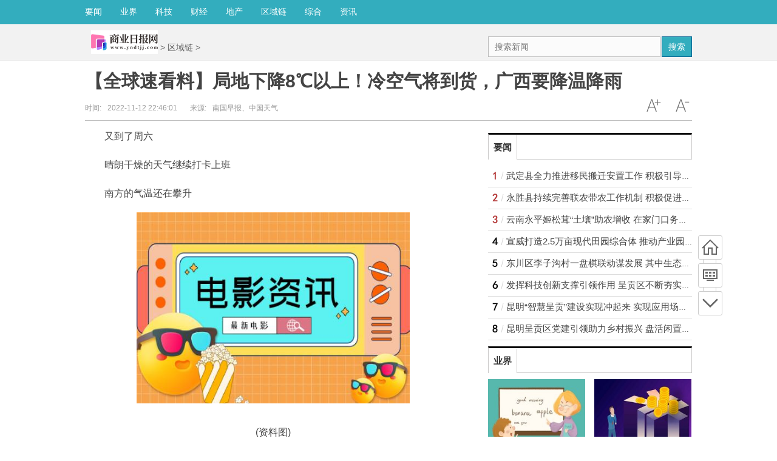

--- FILE ---
content_type: text/html
request_url: http://www.yndtjj.com/quyulian/20221112/1231638.html
body_size: 16084
content:
<!DOCTYPE html>
<!--[if lte IE 6 ]> <html class="ie ie6 lte-ie7 lte-ie8" lang="zh-CN"> <![endif]-->
<!--[if IE 7 ]> <html class="ie ie7 lte-ie7 lte-ie8" lang="zh-CN"> <![endif]-->
<!--[if IE 8 ]> <html class="ie ie8 lte-ie8" lang="zh-CN"> <![endif]-->
<!--[if IE 9 ]> <html class="ie ie9" lang="zh-CN"> <![endif]-->
<!--[if (gt IE 9)|!(IE)]><!-->
<html lang="zh-CN">
<!--<![endif]-->
<head>
<meta http-equiv="Content-Type" content="text/html; charset=utf-8"/>
<title>【全球速看料】局地下降8℃以上！冷空气将到货，广西要降温降雨 - 商业日报网</title>
<meta name="keywords" content="什么时候,这种感觉">
<meta name="description" content="又到了周六晴朗干燥的天气继续打卡上班南方的气温还在攀升11月12日13时的实况温度显示广西大部地区气温在26~30℃而北方受冷空气影响仍有较大范">
<meta http-equiv="Cache-Control" content="no-transform"/>
<script type="text/javascript" src="http://www.yndtjj.com/static/js/jquery.min_2.js"></script>
<script type="text/javascript" src="http://www.yndtjj.com/static/js/tracker_2.js"></script>
<link href="http://www.yndtjj.com/static/css/show.css" rel="stylesheet" media="screen" type="text/css"/>
<script src="http://www.yndtjj.com/static/js/uaredirect.js" type="text/javascript"></script>
<SCRIPT type=text/javascript>uaredirect("http://m.yndtjj.com/quyulian/20221112/1231638.html");</SCRIPT>
<style type="text/css">
.bd ul li {
    list-style-type: none;
    line-height: 25px;
}
.bd ul li a {
    text-decoration: none;
    color: #444;
}
</style>
</head>
<body class="articleview">
<a target="_blank" data-tracker="no" style="display:none;" href="#" id="open-a-box"></a>
<div class="top-warp">
  <div class="container top_nav">
    <div class="top_nav_l">
      <ul>
       <li> <a href="http://www.yndtjj.com/yaowen/">要闻</a> </li>
		<li> <a href="http://www.yndtjj.com/yejie/">业界</a> </li>
		<li> <a href="http://www.yndtjj.com/it/">科技</a> </li>
		<li> <a href="http://www.yndtjj.com/caijing/">财经</a> </li>
		<li> <a href="http://www.yndtjj.com/dichan/">地产</a> </li>
		<li> <a href="http://www.yndtjj.com/quyulian/">区域链</a> </li>
		<li> <a href="http://www.yndtjj.com/zonghe/">综合</a> </li>
	  <li> <a href="http://life.yndtjj.com/">资讯</a> </li>
      </ul>
    </div>
  </div>
</div>
<div class="head_article">
  <div class="bd10"></div>
  <div class="container top_middle">
    <div class="box">
      <div class="place"> <a href="http://www.yndtjj.com"><img src="http://www.yndtjj.com/static/images/logo.jpg?1" style="margin-top:-20px;"/></a> &gt; <a href=""><a href="http://www.yndtjj.com/quyulian/">区域链</a> > </a></div>
      <div class="top_middle_s">
        <div class="ser_box">
          <form name="formsearch" action="#" target="_blank">
            <input type="hidden" name="s" value="3620206305319788598"/>
            <div class="form">
              <input name="q" type="text" class="search-keyword" id="search-keyword" placeholder="搜索新闻"/>
              <button type="submit" class="search-submit">搜索</button>
            </div>
          </form>
        </div>
      </div>
    </div>
  </div>
</div>
<div class="container mt1 clear clearfix" style="zoom:1;">
  <div class="article-header">
    <h1 class="title">【全球速看料】局地下降8℃以上！冷空气将到货，广西要降温降雨</h1>
    <div class="info">
      <div class="left"> 时间:<small>2022-11-12 22:46:01</small> &nbsp;&nbsp;&nbsp;&nbsp;&nbsp;&nbsp;来源:<small>南国早报、中国天气</small> </div>
      <div class="right"> <a href="javascript:void(0);" class="icona downsize" title="文字缩小" onclick="article.zoom('-');"></a> <a href="javascript:void(0);" class="icona zoomin" title="文字放大" onclick="article.zoom('+');"></a> </div>
    </div>
  </div>
  <div class="pleft">
    <div class="viewbox">
      <div id="main-content" class="content"> <p>又到了周六</p><p>晴朗干燥的天气继续打卡上班</p><p>南方的气温还在攀升</p><p style="text-align: center"><img style="display:block;margin:auto;" width="450" src="http://adminimg.szweitang.cn/2022/0923/20220923095245519.jpg" /></br>(资料图)</p><p>11月12日13时的实况温度显示</p><p>广西大部地区气温在26~30℃</p><p>而北方受冷空气影响</p><p>仍有较大范围雨雪天气</p><p>“你在北方穿着貂，我在南方露着腰”</p><p>现在南北地区的气温差异</p><p>颇有这种感觉</p><p>什么时候降温？什么时候下雨？</p><p>大家最期盼的两件事，有消息了！</p><p><strong>降温</strong></p><p>冷空气在北方溜达了一圈</p><p>终于在“双十一”后</p><p>把降温订单送到广西</p><p>气象部门预计</p><p>14日之后</p><p>受冷空气不断补充影响</p><p>广西气温将逐渐下降</p><p>各地气温下降4～7℃</p><p>局地8℃以上</p><p>桂北地区将显著转阴凉</p><p>桂南地区早晚也有凉意</p><p>▲11月12日，南宁一市民在户外阳光下遛狗。南国早报记者 何定坚 摄</p><table align="center"><tbody><tr><td align="center">下一页</td></tr><tr><td align="center">第&nbsp;[1][2][3]&nbsp;页</td></tr></tbody></table> 
	  
	  </div>
      <div id="page-area" class="pages article_pages">
        <div class="pagelist">  </div>
      </div>
	  <div>
	  
		<p class="content_biaoqian">标签：
					
				<a href="http://kuaixun.yndtjj.com/tagshimeshihou/" target="_blank" ><span>什么时候</span></a>
							
				<a href="http://kuaixun.yndtjj.com/tagzhezhongganjue/" target="_blank" ><span>这种感觉</span></a>
				 
		</p>
		<style>
		.content_biaoqian ,.content_biaoqian a ,.content_biaoqian a span{color:#fff !important;font-size:14px;}
		</style>
	  </div>
      <div class="context_bottom">
        <div class="btn_group"> <a class="btn btn-gray col_left" href="/">返回首页</a> <a class="btn btn-gray" href="http://www.yndtjj.com/quyulian/">返回频道</a> </div>
      </div>
    </div>
    <div class="page_recommended clearfix">
      <div class="relational clearfix">
        <div class="box_warp tab_sytle3 main_row">
          <div class="hd">
            <div class="tags"> <strong class="title_h3"> <a href="" target="_blank">相关新闻</a> </strong> </div>
          </div>
          <div class="bd">
            <ul class="list-item col_left col_auto col_3" style="height:250px;width:100%">
                                          <li><a href="http://www.yndtjj.com/quyulian/20221112/1231638.html" target="_blank">【全球速看料】局地下降8℃以上！冷空气将到货，广西要降温降雨</a></li>
                            <li><a href="http://www.yndtjj.com/quyulian/20221112/1231636.html" target="_blank">世界头条：“山水有约，桂林有戏”：2022桂林艺术节将于12月中旬举办</a></li>
                            <li><a href="http://www.yndtjj.com/quyulian/20221112/1231634.html" target="_blank">提供近万岗位 南宁市启动秋季高校校园就业招聘周</a></li>
                            <li><a href="http://www.yndtjj.com/quyulian/20221112/1231626.html" target="_blank">当前看点!广西壮族自治区第十五届少数民族传统体育运动会最新日程安排</a></li>
                            <li><a href="http://www.yndtjj.com/quyulian/20221112/1231620.html" target="_blank">关注：2022年底前，广西将全面实现县县通高速</a></li>
                            <li><a href="http://www.yndtjj.com/quyulian/20221111/1131598.html" target="_blank">新消息丨环江融媒体中心获评河池市新闻工作先进集体</a></li>
                            <li><a href="http://www.yndtjj.com/quyulian/20221111/1131597.html" target="_blank">天天热门:“线上”“线下”同频共振 玉林供电局深入学习贯彻党的二十大精神</a></li>
                            <li><a href="http://www.yndtjj.com/quyulian/20221111/1131583.html" target="_blank">世界速读：广西： 铁路快运迎战“双11”</a></li>
                            <li><a href="http://www.yndtjj.com/quyulian/20221111/1131572.html" target="_blank">世界资讯：电池可充可换！南宁新投放运营一批“南宁蓝”新能源出租汽车</a></li>
                            <li><a href="http://www.yndtjj.com/quyulian/20221111/1131571.html" target="_blank">【天天新要闻】7月以来广西降水量历史第二少 气象干旱仍持续发展</a></li>
                          </ul>
          </div>
        </div>
        <div class="bd10"></div>
      </div>
      <div id="article-recommend" class="article-recommend">
        <div class="hd left-catalog">
          <ul>
            <li class="active" data-id="1"> <a target="_self" href="javascript:void(0);">要闻</a> </li>
            <li data-id="2"> <a target="_self" href="javascript:void(0);">业界</a> </li>
            <li data-id="3"> <a target="_self" href="javascript:void(0);">科技</a> </li>
            <li data-id="4"> <a target="_self" href="javascript:void(0);">财经</a> </li>
            <li data-id="5"> <a target="_self" href="javascript:void(0);">地产</a> </li>
            <li data-id="6"> <a target="_self" href="javascript:void(0);">区域链</a> </li>
            <li data-id="7"> <a target="_self" href="javascript:void(0);">综合</a> </li>
          </ul>
        </div>
        <div class="bd right-list">
          <ul data-id="1">
                                    <li class="media">               <div class="media-left"> <a target="_blank" href="http://www.yndtjj.com/yaowen/20221109/0931285.html" title="武定县全力推进移民搬迁安置工作 积极引导移民多渠道就业"> <img src="http://www.intozgc.com/uploadfile/2022/1104/20221104084147939.jpg"></a> </div>
                            <div class="media-body">
                <div class="media-heading"> <a target="_blank" href="http://www.yndtjj.com/yaowen/20221109/0931285.html" title="武定县全力推进移民搬迁安置工作 积极引导移民多渠道就业">武定县全力推进移民搬迁安置工作 积极引导移民多渠道就业</a> </div>
                <div class="info"> <span class="tags"> 

                  <span>2022-11-09</span> </div>
              </div>
            </li>
                        <li class="media">               <div class="media-left"> <a target="_blank" href="http://www.yndtjj.com/yaowen/20221109/0931284.html" title="永胜县持续完善联农带农工作机制 积极促进农民收入持续增长"> <img src="http://www.intozgc.com/uploadfile/2022/1107/20221107091619752.jpg"></a> </div>
                            <div class="media-body">
                <div class="media-heading"> <a target="_blank" href="http://www.yndtjj.com/yaowen/20221109/0931284.html" title="永胜县持续完善联农带农工作机制 积极促进农民收入持续增长">永胜县持续完善联农带农工作机制 积极促进农民收入持续增长</a> </div>
                <div class="info"> <span class="tags"> 

                  <span>2022-11-09</span> </div>
              </div>
            </li>
                        <li class="media">               <div class="media-left"> <a target="_blank" href="http://www.yndtjj.com/yaowen/20221109/0931283.html" title="云南永平姬松茸“土壤”助农增收 在家门口务工实现稳步增收"> <img src="http://www.intozgc.com/uploadfile/2022/1012/20221012092844375.jpg"></a> </div>
                            <div class="media-body">
                <div class="media-heading"> <a target="_blank" href="http://www.yndtjj.com/yaowen/20221109/0931283.html" title="云南永平姬松茸“土壤”助农增收 在家门口务工实现稳步增收">云南永平姬松茸“土壤”助农增收 在家门口务工实现稳步增收</a> </div>
                <div class="info"> <span class="tags"> 

                  <span>2022-11-09</span> </div>
              </div>
            </li>
                        <li class="media">               <div class="media-left"> <a target="_blank" href="http://www.yndtjj.com/yaowen/20221109/0931282.html" title="宣威打造2.5万亩现代田园综合体 推动产业园区农业转型升级"> <img src="http://www.intozgc.com/uploadfile/2022/1107/20221107092030878.jpg"></a> </div>
                            <div class="media-body">
                <div class="media-heading"> <a target="_blank" href="http://www.yndtjj.com/yaowen/20221109/0931282.html" title="宣威打造2.5万亩现代田园综合体 推动产业园区农业转型升级">宣威打造2.5万亩现代田园综合体 推动产业园区农业转型升级</a> </div>
                <div class="info"> <span class="tags"> 

                  <span>2022-11-09</span> </div>
              </div>
            </li>
                        <li class="media">               <div class="media-left"> <a target="_blank" href="http://www.yndtjj.com/yaowen/20221109/0931281.html" title="东川区李子沟村一盘棋联动谋发展 其中生态采摘园获利3.5万元"> <img src="http://www.intozgc.com/uploadfile/2022/1107/20221107092158432.jpg"></a> </div>
                            <div class="media-body">
                <div class="media-heading"> <a target="_blank" href="http://www.yndtjj.com/yaowen/20221109/0931281.html" title="东川区李子沟村一盘棋联动谋发展 其中生态采摘园获利3.5万元">东川区李子沟村一盘棋联动谋发展 其中生态采摘园获利3.5万元</a> </div>
                <div class="info"> <span class="tags"> 

                  <span>2022-11-09</span> </div>
              </div>
            </li>
                        <li class="media">               <div class="media-left"> <a target="_blank" href="http://www.yndtjj.com/yaowen/20221109/0931280.html" title="发挥科技创新支撑引领作用 呈贡区不断夯实区域创新体系建设"> <img src="http://www.intozgc.com/uploadfile/2022/1108/20221108075813612.jpg"></a> </div>
                            <div class="media-body">
                <div class="media-heading"> <a target="_blank" href="http://www.yndtjj.com/yaowen/20221109/0931280.html" title="发挥科技创新支撑引领作用 呈贡区不断夯实区域创新体系建设">发挥科技创新支撑引领作用 呈贡区不断夯实区域创新体系建设</a> </div>
                <div class="info"> <span class="tags"> 

                  <span>2022-11-09</span> </div>
              </div>
            </li>
                        <li class="media">               <div class="media-left"> <a target="_blank" href="http://www.yndtjj.com/yaowen/20221109/0931279.html" title="昆明“智慧呈贡”建设实现冲起来 实现应用场景1到N的推广"> <img src="http://www.intozgc.com/uploadfile/2022/1108/20221108081749862.jpg"></a> </div>
                            <div class="media-body">
                <div class="media-heading"> <a target="_blank" href="http://www.yndtjj.com/yaowen/20221109/0931279.html" title="昆明“智慧呈贡”建设实现冲起来 实现应用场景1到N的推广">昆明“智慧呈贡”建设实现冲起来 实现应用场景1到N的推广</a> </div>
                <div class="info"> <span class="tags"> 

                  <span>2022-11-09</span> </div>
              </div>
            </li>
                        <li class="media">               <div class="media-left"> <a target="_blank" href="http://www.yndtjj.com/yaowen/20221109/0931278.html" title="昆明呈贡区党建引领助力乡村振兴 盘活闲置土地资源200余亩"> <img src="http://www.intozgc.com/uploadfile/2022/1108/20221108081923207.jpg"></a> </div>
                            <div class="media-body">
                <div class="media-heading"> <a target="_blank" href="http://www.yndtjj.com/yaowen/20221109/0931278.html" title="昆明呈贡区党建引领助力乡村振兴 盘活闲置土地资源200余亩">昆明呈贡区党建引领助力乡村振兴 盘活闲置土地资源200余亩</a> </div>
                <div class="info"> <span class="tags"> 

                  <span>2022-11-09</span> </div>
              </div>
            </li>
                        <li class="media">               <div class="media-left"> <a target="_blank" href="http://www.yndtjj.com/yaowen/20221109/0931277.html" title="昆明市呈贡区聚焦五大特色产业 打出高质量发展“组合拳”"> <img src="http://www.intozgc.com/uploadfile/2022/1109/20221109065530406.jpg"></a> </div>
                            <div class="media-body">
                <div class="media-heading"> <a target="_blank" href="http://www.yndtjj.com/yaowen/20221109/0931277.html" title="昆明市呈贡区聚焦五大特色产业 打出高质量发展“组合拳”">昆明市呈贡区聚焦五大特色产业 打出高质量发展“组合拳”</a> </div>
                <div class="info"> <span class="tags"> 

                  <span>2022-11-09</span> </div>
              </div>
            </li>
                        <li class="media">               <div class="media-left"> <a target="_blank" href="http://www.yndtjj.com/yaowen/20221109/0931276.html" title="创新领跑多宝电缆实现高质量发展 云南民营企业的新发展理念"> <img src="http://www.intozgc.com/uploadfile/2022/1109/20221109065630930.jpg"></a> </div>
                            <div class="media-body">
                <div class="media-heading"> <a target="_blank" href="http://www.yndtjj.com/yaowen/20221109/0931276.html" title="创新领跑多宝电缆实现高质量发展 云南民营企业的新发展理念">创新领跑多宝电缆实现高质量发展 云南民营企业的新发展理念</a> </div>
                <div class="info"> <span class="tags"> 

                  <span>2022-11-09</span> </div>
              </div>
            </li>
                        <li class="media">               <div class="media-left"> <a target="_blank" href="http://www.yndtjj.com/yaowen/20221109/0931271.html" title="前9月前海新增注册企业2.75万家 新增资本3294.1亿元"> <img src="http://www.intozgc.com/uploadfile/2022/1109/20221109065630930.jpg"></a> </div>
                            <div class="media-body">
                <div class="media-heading"> <a target="_blank" href="http://www.yndtjj.com/yaowen/20221109/0931271.html" title="前9月前海新增注册企业2.75万家 新增资本3294.1亿元">前9月前海新增注册企业2.75万家 新增资本3294.1亿元</a> </div>
                <div class="info"> <span class="tags"> 

                  <span>2022-11-09</span> </div>
              </div>
            </li>
                        <li class="media">               <div class="media-left"> <a target="_blank" href="http://www.yndtjj.com/yaowen/20221109/0931270.html" title="前海重磅发布“前海全球服务商计划” 打造大湾区人才高地"> <img src="http://www.intozgc.com/uploadfile/2022/1109/20221109065530406.jpg"></a> </div>
                            <div class="media-body">
                <div class="media-heading"> <a target="_blank" href="http://www.yndtjj.com/yaowen/20221109/0931270.html" title="前海重磅发布“前海全球服务商计划” 打造大湾区人才高地">前海重磅发布“前海全球服务商计划” 打造大湾区人才高地</a> </div>
                <div class="info"> <span class="tags"> 

                  <span>2022-11-09</span> </div>
              </div>
            </li>
                        <li class="media">               <div class="media-left"> <a target="_blank" href="http://www.yndtjj.com/yaowen/20221108/0831171.html" title="1090万元！安宁市13家农民专业合作社获“三社”融合贷款"> <img src="http://www.intozgc.com/uploadfile/2022/1107/20221107092030878.jpg"></a> </div>
                            <div class="media-body">
                <div class="media-heading"> <a target="_blank" href="http://www.yndtjj.com/yaowen/20221108/0831171.html" title="1090万元！安宁市13家农民专业合作社获“三社”融合贷款">1090万元！安宁市13家农民专业合作社获“三社”融合贷款</a> </div>
                <div class="info"> <span class="tags"> 

                  <span>2022-11-08</span> </div>
              </div>
            </li>
                        <li class="media">               <div class="media-left"> <a target="_blank" href="http://www.yndtjj.com/yaowen/20221108/0831170.html" title="云南富民县积极加快“三旅”融合发展 实现村民和村集体经济“双赢”"> <img src="http://www.intozgc.com/uploadfile/2022/1107/20221107092158432.jpg"></a> </div>
                            <div class="media-body">
                <div class="media-heading"> <a target="_blank" href="http://www.yndtjj.com/yaowen/20221108/0831170.html" title="云南富民县积极加快“三旅”融合发展 实现村民和村集体经济“双赢”">云南富民县积极加快“三旅”融合发展 实现村民和村集体经济“双赢”</a> </div>
                <div class="info"> <span class="tags"> 

                  <span>2022-11-08</span> </div>
              </div>
            </li>
                                  </ul>
          <ul data-id="2" style="display:none">
                                    <li class="media">               <div class="media-left"> <a target="_blank" href="http://www.yndtjj.com/yejie/20221109/0931296.html" title="云南教育系统：提升党建工作质量是办学治校的基本功和生命线"> <img src="http://www.intozgc.com/uploadfile/2022/1011/20221011100826290.jpg"></a> </div>
                            <div class="media-body">
                <div class="media-heading"> <a target="_blank" href="http://www.yndtjj.com/yejie/20221109/0931296.html" title="云南教育系统：提升党建工作质量是办学治校的基本功和生命线">云南教育系统：提升党建工作质量是办学治校的基本功和生命线</a> </div>
                <div class="info"> <span class="tags">  
                  <span>2022-11-09</span> </div>
              </div>
            </li>
                        <li class="media">               <div class="media-left"> <a target="_blank" href="http://www.yndtjj.com/yejie/20221109/0931294.html" title="业界动态！中国华电柬埔寨西港项目首台机组顺利通过试验"> <img src="http://www.intozgc.com/uploadfile/2022/1108/20221108081923207.jpg"></a> </div>
                            <div class="media-body">
                <div class="media-heading"> <a target="_blank" href="http://www.yndtjj.com/yejie/20221109/0931294.html" title="业界动态！中国华电柬埔寨西港项目首台机组顺利通过试验">业界动态！中国华电柬埔寨西港项目首台机组顺利通过试验</a> </div>
                <div class="info"> <span class="tags">  
                  <span>2022-11-09</span> </div>
              </div>
            </li>
                        <li class="media">               <div class="media-left"> <a target="_blank" href="http://www.yndtjj.com/yejie/20221109/0931293.html" title="泰国2022年9月出口同比增长7.8% 农产品出口额同比增长1.8%"> <img src="http://www.intozgc.com/uploadfile/2022/0922/20220922050413881.jpg"></a> </div>
                            <div class="media-body">
                <div class="media-heading"> <a target="_blank" href="http://www.yndtjj.com/yejie/20221109/0931293.html" title="泰国2022年9月出口同比增长7.8% 农产品出口额同比增长1.8%">泰国2022年9月出口同比增长7.8% 农产品出口额同比增长1.8%</a> </div>
                <div class="info"> <span class="tags">  
                  <span>2022-11-09</span> </div>
              </div>
            </li>
                        <li class="media">               <div class="media-left"> <a target="_blank" href="http://www.yndtjj.com/yejie/20221109/0931292.html" title="原始与纯净的遇见！老挝原生态古树茶亮相第五届进博会"> <img src="http://www.intozgc.com/uploadfile/2022/0921/20220921104215117.jpg"></a> </div>
                            <div class="media-body">
                <div class="media-heading"> <a target="_blank" href="http://www.yndtjj.com/yejie/20221109/0931292.html" title="原始与纯净的遇见！老挝原生态古树茶亮相第五届进博会">原始与纯净的遇见！老挝原生态古树茶亮相第五届进博会</a> </div>
                <div class="info"> <span class="tags">  
                  <span>2022-11-09</span> </div>
              </div>
            </li>
                        <li class="media">               <div class="media-left"> <a target="_blank" href="http://www.yndtjj.com/yejie/20221109/0931291.html" title="第十三届西南论坛：聚焦亚太格局演变和区域合作新发展"> <img src="http://www.intozgc.com/uploadfile/2022/0923/20220923084622211.jpg"></a> </div>
                            <div class="media-body">
                <div class="media-heading"> <a target="_blank" href="http://www.yndtjj.com/yejie/20221109/0931291.html" title="第十三届西南论坛：聚焦亚太格局演变和区域合作新发展">第十三届西南论坛：聚焦亚太格局演变和区域合作新发展</a> </div>
                <div class="info"> <span class="tags">  
                  <span>2022-11-09</span> </div>
              </div>
            </li>
                        <li class="media">               <div class="media-left"> <a target="_blank" href="http://www.yndtjj.com/yejie/20221109/0931290.html" title="越南今年出口咖啡近140万吨 其中出口额达31.6亿美元"> <img src="http://www.intozgc.com/uploadfile/2022/0809/20220809084131240.jpg"></a> </div>
                            <div class="media-body">
                <div class="media-heading"> <a target="_blank" href="http://www.yndtjj.com/yejie/20221109/0931290.html" title="越南今年出口咖啡近140万吨 其中出口额达31.6亿美元">越南今年出口咖啡近140万吨 其中出口额达31.6亿美元</a> </div>
                <div class="info"> <span class="tags">  
                  <span>2022-11-09</span> </div>
              </div>
            </li>
                        <li class="media">               <div class="media-left"> <a target="_blank" href="http://www.yndtjj.com/yejie/20221109/0931289.html" title="如何理解多式联运“一单制”？云南省国际贸易学会解读"> <img src="http://www.intozgc.com/uploadfile/2022/1025/20221025023956743.jpg"></a> </div>
                            <div class="media-body">
                <div class="media-heading"> <a target="_blank" href="http://www.yndtjj.com/yejie/20221109/0931289.html" title="如何理解多式联运“一单制”？云南省国际贸易学会解读">如何理解多式联运“一单制”？云南省国际贸易学会解读</a> </div>
                <div class="info"> <span class="tags">  
                  <span>2022-11-09</span> </div>
              </div>
            </li>
                        <li class="media">               <div class="media-left"> <a target="_blank" href="http://www.yndtjj.com/yejie/20221109/0931288.html" title="“抢滩”元宇宙云南文旅 如何借力“达人所之未达”？"> <img src="http://www.intozgc.com/uploadfile/2022/1027/20221027084738554.jpg"></a> </div>
                            <div class="media-body">
                <div class="media-heading"> <a target="_blank" href="http://www.yndtjj.com/yejie/20221109/0931288.html" title="“抢滩”元宇宙云南文旅 如何借力“达人所之未达”？">“抢滩”元宇宙云南文旅 如何借力“达人所之未达”？</a> </div>
                <div class="info"> <span class="tags">  
                  <span>2022-11-09</span> </div>
              </div>
            </li>
                        <li class="media">               <div class="media-left"> <a target="_blank" href="http://www.yndtjj.com/yejie/20221109/0931287.html" title="京东云乡村振兴“1+4+N”全景图发布 与南华县签约共建"> <img src="http://www.intozgc.com/uploadfile/2022/0921/20220921092528643.jpg"></a> </div>
                            <div class="media-body">
                <div class="media-heading"> <a target="_blank" href="http://www.yndtjj.com/yejie/20221109/0931287.html" title="京东云乡村振兴“1+4+N”全景图发布 与南华县签约共建">京东云乡村振兴“1+4+N”全景图发布 与南华县签约共建</a> </div>
                <div class="info"> <span class="tags">  
                  <span>2022-11-09</span> </div>
              </div>
            </li>
                        <li class="media">               <div class="media-left"> <a target="_blank" href="http://www.yndtjj.com/yejie/20221109/0931286.html" title="云南个旧市保和乡莫贾村：铁核桃“变废为宝”带动群众增收"> <img src="http://www.intozgc.com/uploadfile/2022/1103/20221103081253819.jpg"></a> </div>
                            <div class="media-body">
                <div class="media-heading"> <a target="_blank" href="http://www.yndtjj.com/yejie/20221109/0931286.html" title="云南个旧市保和乡莫贾村：铁核桃“变废为宝”带动群众增收">云南个旧市保和乡莫贾村：铁核桃“变废为宝”带动群众增收</a> </div>
                <div class="info"> <span class="tags">  
                  <span>2022-11-09</span> </div>
              </div>
            </li>
                        <li class="media">               <div class="media-left"> <a target="_blank" href="http://www.yndtjj.com/yejie/20221108/0831181.html" title="云南非物质文化遗产展区人流如织 “形之美”板块展示宜良竹编"> <img src="http://www.intozgc.com/uploadfile/2022/0927/20220927085226280.jpeg"></a> </div>
                            <div class="media-body">
                <div class="media-heading"> <a target="_blank" href="http://www.yndtjj.com/yejie/20221108/0831181.html" title="云南非物质文化遗产展区人流如织 “形之美”板块展示宜良竹编">云南非物质文化遗产展区人流如织 “形之美”板块展示宜良竹编</a> </div>
                <div class="info"> <span class="tags">  
                  <span>2022-11-08</span> </div>
              </div>
            </li>
                        <li class="media">               <div class="media-left"> <a target="_blank" href="http://www.yndtjj.com/yejie/20221108/0831180.html" title="彭萨万会见普乔经济特区主席董洪齐 万象接待中心预计年底运营"> <img src="http://www.intozgc.com/uploadfile/2022/1103/20221103081124854.jpg"></a> </div>
                            <div class="media-body">
                <div class="media-heading"> <a target="_blank" href="http://www.yndtjj.com/yejie/20221108/0831180.html" title="彭萨万会见普乔经济特区主席董洪齐 万象接待中心预计年底运营">彭萨万会见普乔经济特区主席董洪齐 万象接待中心预计年底运营</a> </div>
                <div class="info"> <span class="tags">  
                  <span>2022-11-08</span> </div>
              </div>
            </li>
                        <li class="media">               <div class="media-left"> <a target="_blank" href="http://www.yndtjj.com/yejie/20221108/0831179.html" title="云南省曲靖市马龙区人社局：强化作风保障树立机关良好形象"> <img src="http://www.intozgc.com/uploadfile/2022/0923/20220923084622211.jpg"></a> </div>
                            <div class="media-body">
                <div class="media-heading"> <a target="_blank" href="http://www.yndtjj.com/yejie/20221108/0831179.html" title="云南省曲靖市马龙区人社局：强化作风保障树立机关良好形象">云南省曲靖市马龙区人社局：强化作风保障树立机关良好形象</a> </div>
                <div class="info"> <span class="tags">  
                  <span>2022-11-08</span> </div>
              </div>
            </li>
                        <li class="media">               <div class="media-left"> <a target="_blank" href="http://www.yndtjj.com/yejie/20221108/0831178.html" title="富宁发挥晋升机制正向激励作用 惠及乡村少数民族教师1822人"> <img src="http://www.intozgc.com/uploadfile/2022/1103/20221103081124854.jpg"></a> </div>
                            <div class="media-body">
                <div class="media-heading"> <a target="_blank" href="http://www.yndtjj.com/yejie/20221108/0831178.html" title="富宁发挥晋升机制正向激励作用 惠及乡村少数民族教师1822人">富宁发挥晋升机制正向激励作用 惠及乡村少数民族教师1822人</a> </div>
                <div class="info"> <span class="tags">  
                  <span>2022-11-08</span> </div>
              </div>
            </li>
                                  </ul>
          <ul data-id="3" style="display:none">
                                    <li class="media">               <div class="media-left"> <a target="_blank" href="http://www.yndtjj.com/it/20221101/0130604.html" title="云南省昆明市水产科学研究所：开展阳宗海渔业资源调查"> <img src="http://www.intozgc.com/uploadfile/2022/0908/20220908100454563.jpg"></a> </div>
                            <div class="media-body">
                <div class="media-heading"> <a target="_blank" href="http://www.yndtjj.com/it/20221101/0130604.html" title="云南省昆明市水产科学研究所：开展阳宗海渔业资源调查">云南省昆明市水产科学研究所：开展阳宗海渔业资源调查</a> </div>
                <div class="info"> <span class="tags"> 
                  <span>2022-11-01</span> </div>
              </div>
            </li>
                        <li class="media">               <div class="media-left"> <a target="_blank" href="http://www.yndtjj.com/it/20221025/2529888.html" title="好消息！省外来滇人员首次申领居民身份证无需回户籍地"> <img src="http://www.intozgc.com/uploadfile/2022/0913/20220913090200957.jpg"></a> </div>
                            <div class="media-body">
                <div class="media-heading"> <a target="_blank" href="http://www.yndtjj.com/it/20221025/2529888.html" title="好消息！省外来滇人员首次申领居民身份证无需回户籍地">好消息！省外来滇人员首次申领居民身份证无需回户籍地</a> </div>
                <div class="info"> <span class="tags"> 
                  <span>2022-10-25</span> </div>
              </div>
            </li>
                        <li class="media">               <div class="media-left"> <a target="_blank" href="http://www.yndtjj.com/it/20221014/1429156.html" title="好消息！文山州首台企业信用报告自助查询机在农行投入运营"> <img src="http://www.intozgc.com/uploadfile/2022/1013/20221013100703821.jpg"></a> </div>
                            <div class="media-body">
                <div class="media-heading"> <a target="_blank" href="http://www.yndtjj.com/it/20221014/1429156.html" title="好消息！文山州首台企业信用报告自助查询机在农行投入运营">好消息！文山州首台企业信用报告自助查询机在农行投入运营</a> </div>
                <div class="info"> <span class="tags"> 
                  <span>2022-10-14</span> </div>
              </div>
            </li>
                        <li class="media">               <div class="media-left"> <a target="_blank" href="http://www.yndtjj.com/it/20221013/1329047.html" title="“云游文博”小程序升级版上线 接入全省147家博物馆"> <img src="http://www.intozgc.com/uploadfile/2022/1013/20221013090134598.jpg"></a> </div>
                            <div class="media-body">
                <div class="media-heading"> <a target="_blank" href="http://www.yndtjj.com/it/20221013/1329047.html" title="“云游文博”小程序升级版上线 接入全省147家博物馆">“云游文博”小程序升级版上线 接入全省147家博物馆</a> </div>
                <div class="info"> <span class="tags"> 
                  <span>2022-10-13</span> </div>
              </div>
            </li>
                        <li class="media">               <div class="media-left"> <a target="_blank" href="http://www.yndtjj.com/it/20221009/0928612.html" title="云南首个5G智慧工厂落户于富宁 整个工厂雇员仅2200人"> <img src="http://www.intozgc.com/uploadfile/2022/1009/20221009081542695.jpg"></a> </div>
                            <div class="media-body">
                <div class="media-heading"> <a target="_blank" href="http://www.yndtjj.com/it/20221009/0928612.html" title="云南首个5G智慧工厂落户于富宁 整个工厂雇员仅2200人">云南首个5G智慧工厂落户于富宁 整个工厂雇员仅2200人</a> </div>
                <div class="info"> <span class="tags"> 
                  <span>2022-10-09</span> </div>
              </div>
            </li>
                        <li class="media">               <div class="media-left"> <a target="_blank" href="http://www.yndtjj.com/it/20220930/3028336.html" title="朱敏院士：“人类探源、追溯远祖”研究取得重大突破"> <img src="http://www.intozgc.com/uploadfile/2022/0930/20220930090907160.jpg"></a> </div>
                            <div class="media-body">
                <div class="media-heading"> <a target="_blank" href="http://www.yndtjj.com/it/20220930/3028336.html" title="朱敏院士：“人类探源、追溯远祖”研究取得重大突破">朱敏院士：“人类探源、追溯远祖”研究取得重大突破</a> </div>
                <div class="info"> <span class="tags"> 
                  <span>2022-09-30</span> </div>
              </div>
            </li>
                        <li class="media">               <div class="media-left"> <a target="_blank" href="http://www.yndtjj.com/it/20220929/2928168.html" title="小区里的解忧杂货店：24小时营业 最快10分钟收到“回信”"> <img src="http://www.intozgc.com/uploadfile/2022/0929/20220929100401931.jpg"></a> </div>
                            <div class="media-body">
                <div class="media-heading"> <a target="_blank" href="http://www.yndtjj.com/it/20220929/2928168.html" title="小区里的解忧杂货店：24小时营业 最快10分钟收到“回信”">小区里的解忧杂货店：24小时营业 最快10分钟收到“回信”</a> </div>
                <div class="info"> <span class="tags"> 
                  <span>2022-09-29</span> </div>
              </div>
            </li>
                        <li class="media">               <div class="media-left"> <a target="_blank" href="http://www.yndtjj.com/it/20220928/2827967.html" title="最新发现！元谋小猿化石为迄今发现的最早长臂猿化石"> <img src="http://www.intozgc.com/uploadfile/2022/0928/20220928090843477.jpg"></a> </div>
                            <div class="media-body">
                <div class="media-heading"> <a target="_blank" href="http://www.yndtjj.com/it/20220928/2827967.html" title="最新发现！元谋小猿化石为迄今发现的最早长臂猿化石">最新发现！元谋小猿化石为迄今发现的最早长臂猿化石</a> </div>
                <div class="info"> <span class="tags"> 
                  <span>2022-09-28</span> </div>
              </div>
            </li>
                        <li class="media">               <div class="media-left"> <a target="_blank" href="http://www.yndtjj.com/it/20220923/2327305.html" title="【关注】示范区“云粳37号”绿色轻简技术集成示范样板通过验收"> <img src="http://www.intozgc.com/uploadfile/2022/0923/20220923081847676.jpg"></a> </div>
                            <div class="media-body">
                <div class="media-heading"> <a target="_blank" href="http://www.yndtjj.com/it/20220923/2327305.html" title="【关注】示范区“云粳37号”绿色轻简技术集成示范样板通过验收">【关注】示范区“云粳37号”绿色轻简技术集成示范样板通过验收</a> </div>
                <div class="info"> <span class="tags"> 
                  <span>2022-09-23</span> </div>
              </div>
            </li>
                        <li class="media">               <div class="media-left"> <a target="_blank" href="http://www.yndtjj.com/it/20220921/2126907.html" title="研究人员在澄江发现动物新种化石 将其命名为帽天山开拓虾"> <img src="http://www.intozgc.com/uploadfile/2022/0921/20220921102317143.jpg"></a> </div>
                            <div class="media-body">
                <div class="media-heading"> <a target="_blank" href="http://www.yndtjj.com/it/20220921/2126907.html" title="研究人员在澄江发现动物新种化石 将其命名为帽天山开拓虾">研究人员在澄江发现动物新种化石 将其命名为帽天山开拓虾</a> </div>
                <div class="info"> <span class="tags"> 
                  <span>2022-09-21</span> </div>
              </div>
            </li>
                        <li class="media">               <div class="media-left"> <a target="_blank" href="http://www.yndtjj.com/it/20220920/2026682.html" title="罕见！22只国家二级重点保护野生动物花头鹦鹉同框画面曝光"> <img src="http://www.intozgc.com/uploadfile/2022/0920/20220920094239376.jpg"></a> </div>
                            <div class="media-body">
                <div class="media-heading"> <a target="_blank" href="http://www.yndtjj.com/it/20220920/2026682.html" title="罕见！22只国家二级重点保护野生动物花头鹦鹉同框画面曝光">罕见！22只国家二级重点保护野生动物花头鹦鹉同框画面曝光</a> </div>
                <div class="info"> <span class="tags"> 
                  <span>2022-09-20</span> </div>
              </div>
            </li>
                        <li class="media">               <div class="media-left"> <a target="_blank" href="http://www.yndtjj.com/it/20220920/2026681.html" title="暖心！云南昭通卷烟厂安保科专职消防队员救助一只幼鸟"> <img src="http://www.intozgc.com/uploadfile/2022/0920/20220920094157987.jpg"></a> </div>
                            <div class="media-body">
                <div class="media-heading"> <a target="_blank" href="http://www.yndtjj.com/it/20220920/2026681.html" title="暖心！云南昭通卷烟厂安保科专职消防队员救助一只幼鸟">暖心！云南昭通卷烟厂安保科专职消防队员救助一只幼鸟</a> </div>
                <div class="info"> <span class="tags"> 
                  <span>2022-09-20</span> </div>
              </div>
            </li>
                        <li class="media">               <div class="media-left"> <a target="_blank" href="http://www.yndtjj.com/it/20220920/2026672.html" title="月球上发现第六种新矿物！“嫦娥石”助力人类飞向月球"> <img src="http://www.intozgc.com/uploadfile/2022/0920/20220920092057994.jpg"></a> </div>
                            <div class="media-body">
                <div class="media-heading"> <a target="_blank" href="http://www.yndtjj.com/it/20220920/2026672.html" title="月球上发现第六种新矿物！“嫦娥石”助力人类飞向月球">月球上发现第六种新矿物！“嫦娥石”助力人类飞向月球</a> </div>
                <div class="info"> <span class="tags"> 
                  <span>2022-09-20</span> </div>
              </div>
            </li>
                        <li class="media">               <div class="media-left"> <a target="_blank" href="http://www.yndtjj.com/it/20220920/2026655.html" title="喜迎二十大科普向未来！安宁市开展第十九届“全国科普日”活动"> <img src="http://www.intozgc.com/uploadfile/2022/0920/20220920084735881.jpg"></a> </div>
                            <div class="media-body">
                <div class="media-heading"> <a target="_blank" href="http://www.yndtjj.com/it/20220920/2026655.html" title="喜迎二十大科普向未来！安宁市开展第十九届“全国科普日”活动">喜迎二十大科普向未来！安宁市开展第十九届“全国科普日”活动</a> </div>
                <div class="info"> <span class="tags"> 
                  <span>2022-09-20</span> </div>
              </div>
            </li>
                                  </ul>
          <ul data-id="4" style="display:none">
                                    <li class="media">               <div class="media-left"> <a target="_blank" href="http://www.yndtjj.com/caijing/20221112/1231619.html" title="【天天时快讯】本月MLF到期规模年内最高 业界称5年期以上LPR存下调可能"> <img src="http://img.dcgqt.com/2022/0610/20220610013247930.jpg"></a> </div>
                            <div class="media-body">
                <div class="media-heading"> <a target="_blank" href="http://www.yndtjj.com/caijing/20221112/1231619.html" title="【天天时快讯】本月MLF到期规模年内最高 业界称5年期以上LPR存下调可能">【天天时快讯】本月MLF到期规模年内最高 业界称5年期以上LPR存下调可能</a> </div>
                <div class="info"> <span class="tags"> 

                  <span>2022-11-12</span> </div>
              </div>
            </li>
                        <li class="media">               <div class="media-left"> <a target="_blank" href="http://www.yndtjj.com/caijing/20221112/1231618.html" title="智慧养老 何以见“人”见“智”"> <img src="http://img.cqtimes.cn/2022/0610/20220610114248310.jpg"></a> </div>
                            <div class="media-body">
                <div class="media-heading"> <a target="_blank" href="http://www.yndtjj.com/caijing/20221112/1231618.html" title="智慧养老 何以见“人”见“智”">智慧养老 何以见“人”见“智”</a> </div>
                <div class="info"> <span class="tags"> 

                  <span>2022-11-12</span> </div>
              </div>
            </li>
                        <li class="media">               <div class="media-left"> <a target="_blank" href="http://www.yndtjj.com/caijing/20221112/1231617.html" title="天天关注：“双11”当天全国快递处理量达5.52亿件"> <img src="http://img.9774.com.cn/2022/0923/20220923111649521.jpg"></a> </div>
                            <div class="media-body">
                <div class="media-heading"> <a target="_blank" href="http://www.yndtjj.com/caijing/20221112/1231617.html" title="天天关注：“双11”当天全国快递处理量达5.52亿件">天天关注：“双11”当天全国快递处理量达5.52亿件</a> </div>
                <div class="info"> <span class="tags"> 

                  <span>2022-11-12</span> </div>
              </div>
            </li>
                        <li class="media">               <div class="media-left"> <a target="_blank" href="http://www.yndtjj.com/caijing/20221112/1231613.html" title="【新要闻】多家券商通过个人养老金系统验收测试 另有券商已申请代销牌照"> <img src="http://www.lygmedia.com/uploadfile/2022/0923/20220923104001836.jpg"></a> </div>
                            <div class="media-body">
                <div class="media-heading"> <a target="_blank" href="http://www.yndtjj.com/caijing/20221112/1231613.html" title="【新要闻】多家券商通过个人养老金系统验收测试 另有券商已申请代销牌照">【新要闻】多家券商通过个人养老金系统验收测试 另有券商已申请代销牌照</a> </div>
                <div class="info"> <span class="tags"> 

                  <span>2022-11-12</span> </div>
              </div>
            </li>
                        <li class="media">               <div class="media-left"> <a target="_blank" href="http://www.yndtjj.com/caijing/20221112/1231612.html" title="【天天快播报】巴菲特再减持比亚迪套现逾11亿港元 不到5个月已抛售4300万股"> <img src="http://www.jxyuging.com/uploadfile/2022/0923/20220923105356520.jpg"></a> </div>
                            <div class="media-body">
                <div class="media-heading"> <a target="_blank" href="http://www.yndtjj.com/caijing/20221112/1231612.html" title="【天天快播报】巴菲特再减持比亚迪套现逾11亿港元 不到5个月已抛售4300万股">【天天快播报】巴菲特再减持比亚迪套现逾11亿港元 不到5个月已抛售4300万股</a> </div>
                <div class="info"> <span class="tags"> 

                  <span>2022-11-12</span> </div>
              </div>
            </li>
                        <li class="media">               <div class="media-left"> <a target="_blank" href="http://www.yndtjj.com/caijing/20221111/1131592.html" title="环球速读：今年“双11”观察：消费复苏活力显现 实体经济韧性增强"> <img src="http://www.dianxian.net/uploadfile2022/0610/20220610022121172.jpg"></a> </div>
                            <div class="media-body">
                <div class="media-heading"> <a target="_blank" href="http://www.yndtjj.com/caijing/20221111/1131592.html" title="环球速读：今年“双11”观察：消费复苏活力显现 实体经济韧性增强">环球速读：今年“双11”观察：消费复苏活力显现 实体经济韧性增强</a> </div>
                <div class="info"> <span class="tags"> 

                  <span>2022-11-11</span> </div>
              </div>
            </li>
                        <li class="media">               <div class="media-left"> <a target="_blank" href="http://www.yndtjj.com/caijing/20221111/1131587.html" title="农业银行：已建成个人养老金全流程业务系统，并完成相关测试"> <img src="http://hnimg.zgyouth.cc/2022/0610/20220610114939904.jpg"></a> </div>
                            <div class="media-body">
                <div class="media-heading"> <a target="_blank" href="http://www.yndtjj.com/caijing/20221111/1131587.html" title="农业银行：已建成个人养老金全流程业务系统，并完成相关测试">农业银行：已建成个人养老金全流程业务系统，并完成相关测试</a> </div>
                <div class="info"> <span class="tags"> 

                  <span>2022-11-11</span> </div>
              </div>
            </li>
                        <li class="media">               <div class="media-left"> <a target="_blank" href="http://www.yndtjj.com/caijing/20221111/1131582.html" title="天天通讯！辉瑞董事长艾伯乐“揭秘”研发新冠肺炎疫苗幕后故事"> <img src="http://caixunimg.483.cn/2022/0610/20220610014254158.jpg"></a> </div>
                            <div class="media-body">
                <div class="media-heading"> <a target="_blank" href="http://www.yndtjj.com/caijing/20221111/1131582.html" title="天天通讯！辉瑞董事长艾伯乐“揭秘”研发新冠肺炎疫苗幕后故事">天天通讯！辉瑞董事长艾伯乐“揭秘”研发新冠肺炎疫苗幕后故事</a> </div>
                <div class="info"> <span class="tags"> 

                  <span>2022-11-11</span> </div>
              </div>
            </li>
                        <li class="media">               <div class="media-left"> <a target="_blank" href="http://www.yndtjj.com/caijing/20221111/1131581.html" title="南京四区限购政策调整？南京房产交易中心：没有变化"> <img src="http://img.inpai.com.cn/2022/0923/20220923110244704.jpg"></a> </div>
                            <div class="media-body">
                <div class="media-heading"> <a target="_blank" href="http://www.yndtjj.com/caijing/20221111/1131581.html" title="南京四区限购政策调整？南京房产交易中心：没有变化">南京四区限购政策调整？南京房产交易中心：没有变化</a> </div>
                <div class="info"> <span class="tags"> 

                  <span>2022-11-11</span> </div>
              </div>
            </li>
                        <li class="media">               <div class="media-left"> <a target="_blank" href="http://www.yndtjj.com/caijing/20221111/1131580.html" title="当前滚动:顺控发展拟溢价258%收购 深交所问交易对手履约能力"> <img src="http://img.9774.com.cn/2022/0923/20220923111844496.jpg"></a> </div>
                            <div class="media-body">
                <div class="media-heading"> <a target="_blank" href="http://www.yndtjj.com/caijing/20221111/1131580.html" title="当前滚动:顺控发展拟溢价258%收购 深交所问交易对手履约能力">当前滚动:顺控发展拟溢价258%收购 深交所问交易对手履约能力</a> </div>
                <div class="info"> <span class="tags"> 

                  <span>2022-11-11</span> </div>
              </div>
            </li>
                        <li class="media">               <div class="media-left"> <a target="_blank" href="http://www.yndtjj.com/caijing/20221111/1131569.html" title="环球实时：做好数字化“加减法” 政策助力中小企业智能化转型"> <img src="http://img.inpai.com.cn/2022/0923/20220923110244704.jpg"></a> </div>
                            <div class="media-body">
                <div class="media-heading"> <a target="_blank" href="http://www.yndtjj.com/caijing/20221111/1131569.html" title="环球实时：做好数字化“加减法” 政策助力中小企业智能化转型">环球实时：做好数字化“加减法” 政策助力中小企业智能化转型</a> </div>
                <div class="info"> <span class="tags"> 

                  <span>2022-11-11</span> </div>
              </div>
            </li>
                        <li class="media">               <div class="media-left"> <a target="_blank" href="http://www.yndtjj.com/caijing/20221111/1131568.html" title="今日看点：“第二支箭”支持民营房企发债：美的置业、碧桂园等房企正沟通对接发债注册意向"> <img src="http://www.jxyuging.com/uploadfile/2022/0610/20220610012319342.jpg"></a> </div>
                            <div class="media-body">
                <div class="media-heading"> <a target="_blank" href="http://www.yndtjj.com/caijing/20221111/1131568.html" title="今日看点：“第二支箭”支持民营房企发债：美的置业、碧桂园等房企正沟通对接发债注册意向">今日看点：“第二支箭”支持民营房企发债：美的置业、碧桂园等房企正沟通对接发债注册意向</a> </div>
                <div class="info"> <span class="tags"> 

                  <span>2022-11-11</span> </div>
              </div>
            </li>
                        <li class="media">               <div class="media-left"> <a target="_blank" href="http://www.yndtjj.com/caijing/20221111/1131558.html" title="环球通讯！“寺库公司”未解决今年大部分投诉"> <img src="http://img.henan.wang/2022/0610/20220610021015263.jpg"></a> </div>
                            <div class="media-body">
                <div class="media-heading"> <a target="_blank" href="http://www.yndtjj.com/caijing/20221111/1131558.html" title="环球通讯！“寺库公司”未解决今年大部分投诉">环球通讯！“寺库公司”未解决今年大部分投诉</a> </div>
                <div class="info"> <span class="tags"> 

                  <span>2022-11-11</span> </div>
              </div>
            </li>
                        <li class="media">               <div class="media-left"> <a target="_blank" href="http://www.yndtjj.com/caijing/20221111/1131557.html" title="河北金租股权变更获批 约7.65%股权转让至新奥控股投资"> <img src="http://img.cqtimes.cn/2022/0610/20220610114143690.jpg"></a> </div>
                            <div class="media-body">
                <div class="media-heading"> <a target="_blank" href="http://www.yndtjj.com/caijing/20221111/1131557.html" title="河北金租股权变更获批 约7.65%股权转让至新奥控股投资">河北金租股权变更获批 约7.65%股权转让至新奥控股投资</a> </div>
                <div class="info"> <span class="tags"> 

                  <span>2022-11-11</span> </div>
              </div>
            </li>
                                  </ul>
          <ul data-id="5" style="display:none">
                                    <li class="media">               <div class="media-left"> <a target="_blank" href="http://www.yndtjj.com/dichan/20221108/0831194.html" title="提前20天！勐绿高速公路李仙江特大桥完成主塔下塔柱施工"> <img src="http://www.intozgc.com/uploadfile/2022/0926/20220926105337451.jpg"></a> </div>
                            <div class="media-body">
                <div class="media-heading"> <a target="_blank" href="http://www.yndtjj.com/dichan/20221108/0831194.html" title="提前20天！勐绿高速公路李仙江特大桥完成主塔下塔柱施工">提前20天！勐绿高速公路李仙江特大桥完成主塔下塔柱施工</a> </div>
                <div class="info"> <span class="tags"> 

                  <span>2022-11-08</span> </div>
              </div>
            </li>
                        <li class="media">               <div class="media-left"> <a target="_blank" href="http://www.yndtjj.com/dichan/20221108/0831193.html" title="中铁二局承建！滇中引水工程玉溪段小龙潭倒虹吸顺利开工"> <img src="http://www.intozgc.com/uploadfile/2022/1013/20221013085915432.jpg"></a> </div>
                            <div class="media-body">
                <div class="media-heading"> <a target="_blank" href="http://www.yndtjj.com/dichan/20221108/0831193.html" title="中铁二局承建！滇中引水工程玉溪段小龙潭倒虹吸顺利开工">中铁二局承建！滇中引水工程玉溪段小龙潭倒虹吸顺利开工</a> </div>
                <div class="info"> <span class="tags"> 

                  <span>2022-11-08</span> </div>
              </div>
            </li>
                        <li class="media">               <div class="media-left"> <a target="_blank" href="http://www.yndtjj.com/dichan/20221031/3130457.html" title="总投资100多亿元！楚雄州补充耕地三年攻坚行动项目开工"> <img src="http://www.intozgc.com/uploadfile/2022/1025/20221025090345988.jpg"></a> </div>
                            <div class="media-body">
                <div class="media-heading"> <a target="_blank" href="http://www.yndtjj.com/dichan/20221031/3130457.html" title="总投资100多亿元！楚雄州补充耕地三年攻坚行动项目开工">总投资100多亿元！楚雄州补充耕地三年攻坚行动项目开工</a> </div>
                <div class="info"> <span class="tags"> 

                  <span>2022-10-31</span> </div>
              </div>
            </li>
                        <li class="media">               <div class="media-left"> <a target="_blank" href="http://www.yndtjj.com/dichan/20221026/2630002.html" title="国家统计局：9月昆明新建商品住宅销售价格环比下降0.6%"> <img src="http://www.intozgc.com/uploadfile/2022/1025/20221025092249560.jpg"></a> </div>
                            <div class="media-body">
                <div class="media-heading"> <a target="_blank" href="http://www.yndtjj.com/dichan/20221026/2630002.html" title="国家统计局：9月昆明新建商品住宅销售价格环比下降0.6%">国家统计局：9月昆明新建商品住宅销售价格环比下降0.6%</a> </div>
                <div class="info"> <span class="tags"> 

                  <span>2022-10-26</span> </div>
              </div>
            </li>
                        <li class="media">               <div class="media-left"> <a target="_blank" href="http://www.yndtjj.com/dichan/20221026/2629997.html" title="渝昆高铁建设取得突破！云南境内首座大桥连续梁完成混凝土浇筑"> <img src="http://www.intozgc.com/uploadfile/2022/1013/20221013085915432.jpg"></a> </div>
                            <div class="media-body">
                <div class="media-heading"> <a target="_blank" href="http://www.yndtjj.com/dichan/20221026/2629997.html" title="渝昆高铁建设取得突破！云南境内首座大桥连续梁完成混凝土浇筑">渝昆高铁建设取得突破！云南境内首座大桥连续梁完成混凝土浇筑</a> </div>
                <div class="info"> <span class="tags"> 

                  <span>2022-10-26</span> </div>
              </div>
            </li>
                        <li class="media">               <div class="media-left"> <a target="_blank" href="http://www.yndtjj.com/dichan/20221024/2429788.html" title="宁芜铁路扩能改造工程初步设计获批 化解穿城而过带来城市分割的问题"> <img src="http://www.intozgc.com/uploadfile/2022/1013/20221013085915432.jpg"></a> </div>
                            <div class="media-body">
                <div class="media-heading"> <a target="_blank" href="http://www.yndtjj.com/dichan/20221024/2429788.html" title="宁芜铁路扩能改造工程初步设计获批 化解穿城而过带来城市分割的问题">宁芜铁路扩能改造工程初步设计获批 化解穿城而过带来城市分割的问题</a> </div>
                <div class="info"> <span class="tags"> 

                  <span>2022-10-24</span> </div>
              </div>
            </li>
                        <li class="media">               <div class="media-left"> <a target="_blank" href="http://www.yndtjj.com/dichan/20221020/2029575.html" title="给土地办“身份证”！江苏在全国率先汇交首批土地确权登记成果"> <img src="http://www.intozgc.com/uploadfile/2022/1020/20221020080212349.jpg"></a> </div>
                            <div class="media-body">
                <div class="media-heading"> <a target="_blank" href="http://www.yndtjj.com/dichan/20221020/2029575.html" title="给土地办“身份证”！江苏在全国率先汇交首批土地确权登记成果">给土地办“身份证”！江苏在全国率先汇交首批土地确权登记成果</a> </div>
                <div class="info"> <span class="tags"> 

                  <span>2022-10-20</span> </div>
              </div>
            </li>
                        <li class="media">               <div class="media-left"> <a target="_blank" href="http://www.yndtjj.com/dichan/20221017/1729256.html" title="闻“汛”而动！福建省多处路段发生溜方等险情"> <img src="http://www.intozgc.com/uploadfile/2022/0929/20220929095125733.jpg"></a> </div>
                            <div class="media-body">
                <div class="media-heading"> <a target="_blank" href="http://www.yndtjj.com/dichan/20221017/1729256.html" title="闻“汛”而动！福建省多处路段发生溜方等险情">闻“汛”而动！福建省多处路段发生溜方等险情</a> </div>
                <div class="info"> <span class="tags"> 

                  <span>2022-10-17</span> </div>
              </div>
            </li>
                        <li class="media">               <div class="media-left"> <a target="_blank" href="http://www.yndtjj.com/dichan/20221014/1429157.html" title="总投资284.45亿元！马关至西畴至富宁高速公路项目建设启动"> <img src="http://www.intozgc.com/uploadfile/2022/1011/20221011090016304.jpg"></a> </div>
                            <div class="media-body">
                <div class="media-heading"> <a target="_blank" href="http://www.yndtjj.com/dichan/20221014/1429157.html" title="总投资284.45亿元！马关至西畴至富宁高速公路项目建设启动">总投资284.45亿元！马关至西畴至富宁高速公路项目建设启动</a> </div>
                <div class="info"> <span class="tags"> 

                  <span>2022-10-14</span> </div>
              </div>
            </li>
                        <li class="media">               <div class="media-left"> <a target="_blank" href="http://www.yndtjj.com/dichan/20221011/1128844.html" title="好消息！五华区西北新城片区5条市政道路全部投入使用"> <img src="http://www.intozgc.com/uploadfile/2022/1011/20221011100314486.jpg"></a> </div>
                            <div class="media-body">
                <div class="media-heading"> <a target="_blank" href="http://www.yndtjj.com/dichan/20221011/1128844.html" title="好消息！五华区西北新城片区5条市政道路全部投入使用">好消息！五华区西北新城片区5条市政道路全部投入使用</a> </div>
                <div class="info"> <span class="tags"> 

                  <span>2022-10-11</span> </div>
              </div>
            </li>
                        <li class="media">               <div class="media-left"> <a target="_blank" href="http://www.yndtjj.com/dichan/20221011/1128820.html" title="一天也不耽误！泸水市6号路绿化已接近尾声"> <img src="http://www.intozgc.com/uploadfile/2022/1011/20221011090016304.jpg"></a> </div>
                            <div class="media-body">
                <div class="media-heading"> <a target="_blank" href="http://www.yndtjj.com/dichan/20221011/1128820.html" title="一天也不耽误！泸水市6号路绿化已接近尾声">一天也不耽误！泸水市6号路绿化已接近尾声</a> </div>
                <div class="info"> <span class="tags"> 

                  <span>2022-10-11</span> </div>
              </div>
            </li>
                        <li class="media">               <div class="media-left"> <a target="_blank" href="http://www.yndtjj.com/dichan/20221011/1128808.html" title="履行房票核发人职责！昆明市出台房屋征收补偿房票安置政策 "> <img src="http://www.intozgc.com/uploadfile/2022/1011/20221011084132839.jpg"></a> </div>
                            <div class="media-body">
                <div class="media-heading"> <a target="_blank" href="http://www.yndtjj.com/dichan/20221011/1128808.html" title="履行房票核发人职责！昆明市出台房屋征收补偿房票安置政策 ">履行房票核发人职责！昆明市出台房屋征收补偿房票安置政策 </a> </div>
                <div class="info"> <span class="tags"> 

                  <span>2022-10-11</span> </div>
              </div>
            </li>
                        <li class="media">               <div class="media-left"> <a target="_blank" href="http://www.yndtjj.com/dichan/20221009/0928627.html" title="云南第一条获批高速公路项目启动 促进临沧、大理旅游业发展"> <img src="http://www.intozgc.com/uploadfile/2022/1009/20221009084603861.jpg"></a> </div>
                            <div class="media-body">
                <div class="media-heading"> <a target="_blank" href="http://www.yndtjj.com/dichan/20221009/0928627.html" title="云南第一条获批高速公路项目启动 促进临沧、大理旅游业发展">云南第一条获批高速公路项目启动 促进临沧、大理旅游业发展</a> </div>
                <div class="info"> <span class="tags"> 

                  <span>2022-10-09</span> </div>
              </div>
            </li>
                        <li class="media">               <div class="media-left"> <a target="_blank" href="http://www.yndtjj.com/dichan/20221009/0928626.html" title="满足两种工法快速转换！渝昆高铁云贵段大坪隧道进入施工阶段 "> <img src="http://www.intozgc.com/uploadfile/2022/1009/20221009084421816.jpg"></a> </div>
                            <div class="media-body">
                <div class="media-heading"> <a target="_blank" href="http://www.yndtjj.com/dichan/20221009/0928626.html" title="满足两种工法快速转换！渝昆高铁云贵段大坪隧道进入施工阶段 ">满足两种工法快速转换！渝昆高铁云贵段大坪隧道进入施工阶段 </a> </div>
                <div class="info"> <span class="tags"> 

                  <span>2022-10-09</span> </div>
              </div>
            </li>
                                  </ul>
          <ul data-id="6" style="display:none">
                                    <li class="media">               <div class="media-left"> <a target="_blank" href="http://www.yndtjj.com/quyulian/20221112/1231638.html" title="【全球速看料】局地下降8℃以上！冷空气将到货，广西要降温降雨"> <img src="http://adminimg.szweitang.cn/2022/0923/20220923095245519.jpg"></a> </div>
                            <div class="media-body">
                <div class="media-heading"> <a target="_blank" href="http://www.yndtjj.com/quyulian/20221112/1231638.html" title="【全球速看料】局地下降8℃以上！冷空气将到货，广西要降温降雨">【全球速看料】局地下降8℃以上！冷空气将到货，广西要降温降雨</a> </div>
                <div class="info"> <span class="tags"> 

                  <span>2022-11-12</span> </div>
              </div>
            </li>
                        <li class="media">               <div class="media-left"> <a target="_blank" href="http://www.yndtjj.com/quyulian/20221112/1231636.html" title="世界头条：“山水有约，桂林有戏”：2022桂林艺术节将于12月中旬举办"> <img src="http://img.inpai.com.cn/2022/0923/20220923110402993.jpg"></a> </div>
                            <div class="media-body">
                <div class="media-heading"> <a target="_blank" href="http://www.yndtjj.com/quyulian/20221112/1231636.html" title="世界头条：“山水有约，桂林有戏”：2022桂林艺术节将于12月中旬举办">世界头条：“山水有约，桂林有戏”：2022桂林艺术节将于12月中旬举办</a> </div>
                <div class="info"> <span class="tags"> 

                  <span>2022-11-12</span> </div>
              </div>
            </li>
                        <li class="media">               <div class="media-left"> <a target="_blank" href="http://www.yndtjj.com/quyulian/20221112/1231634.html" title="提供近万岗位 南宁市启动秋季高校校园就业招聘周"> <img src="http://img.haixiafeng.com.cn/2022/0610/20220610014928709.jpg"></a> </div>
                            <div class="media-body">
                <div class="media-heading"> <a target="_blank" href="http://www.yndtjj.com/quyulian/20221112/1231634.html" title="提供近万岗位 南宁市启动秋季高校校园就业招聘周">提供近万岗位 南宁市启动秋季高校校园就业招聘周</a> </div>
                <div class="info"> <span class="tags"> 

                  <span>2022-11-12</span> </div>
              </div>
            </li>
                        <li class="media">               <div class="media-left"> <a target="_blank" href="http://www.yndtjj.com/quyulian/20221112/1231626.html" title="当前看点!广西壮族自治区第十五届少数民族传统体育运动会最新日程安排"> <img src="http://yazhou.964.cn/www/uploadfile/2022/0610/20220610102459967.jpg"></a> </div>
                            <div class="media-body">
                <div class="media-heading"> <a target="_blank" href="http://www.yndtjj.com/quyulian/20221112/1231626.html" title="当前看点!广西壮族自治区第十五届少数民族传统体育运动会最新日程安排">当前看点!广西壮族自治区第十五届少数民族传统体育运动会最新日程安排</a> </div>
                <div class="info"> <span class="tags"> 

                  <span>2022-11-12</span> </div>
              </div>
            </li>
                        <li class="media">               <div class="media-left"> <a target="_blank" href="http://www.yndtjj.com/quyulian/20221112/1231620.html" title="关注：2022年底前，广西将全面实现县县通高速"> <img src="http://img.9774.com.cn/2022/0923/20220923111711670.jpg"></a> </div>
                            <div class="media-body">
                <div class="media-heading"> <a target="_blank" href="http://www.yndtjj.com/quyulian/20221112/1231620.html" title="关注：2022年底前，广西将全面实现县县通高速">关注：2022年底前，广西将全面实现县县通高速</a> </div>
                <div class="info"> <span class="tags"> 

                  <span>2022-11-12</span> </div>
              </div>
            </li>
                        <li class="media">               <div class="media-left"> <a target="_blank" href="http://www.yndtjj.com/quyulian/20221111/1131598.html" title="新消息丨环江融媒体中心获评河池市新闻工作先进集体"> <img src="http://www.jxyuging.com/uploadfile/2022/0923/20220923105528627.jpg"></a> </div>
                            <div class="media-body">
                <div class="media-heading"> <a target="_blank" href="http://www.yndtjj.com/quyulian/20221111/1131598.html" title="新消息丨环江融媒体中心获评河池市新闻工作先进集体">新消息丨环江融媒体中心获评河池市新闻工作先进集体</a> </div>
                <div class="info"> <span class="tags"> 

                  <span>2022-11-11</span> </div>
              </div>
            </li>
                        <li class="media">               <div class="media-left"> <a target="_blank" href="http://www.yndtjj.com/quyulian/20221111/1131597.html" title="天天热门:“线上”“线下”同频共振 玉林供电局深入学习贯彻党的二十大精神"> <img src="http://img.inpai.com.cn/2022/0923/20220923110314887.jpg"></a> </div>
                            <div class="media-body">
                <div class="media-heading"> <a target="_blank" href="http://www.yndtjj.com/quyulian/20221111/1131597.html" title="天天热门:“线上”“线下”同频共振 玉林供电局深入学习贯彻党的二十大精神">天天热门:“线上”“线下”同频共振 玉林供电局深入学习贯彻党的二十大精神</a> </div>
                <div class="info"> <span class="tags"> 

                  <span>2022-11-11</span> </div>
              </div>
            </li>
                        <li class="media">               <div class="media-left"> <a target="_blank" href="http://www.yndtjj.com/quyulian/20221111/1131583.html" title="世界速读：广西： 铁路快运迎战“双11”"> <img src="http://img.inpai.com.cn/2022/0923/20220923110344775.jpg"></a> </div>
                            <div class="media-body">
                <div class="media-heading"> <a target="_blank" href="http://www.yndtjj.com/quyulian/20221111/1131583.html" title="世界速读：广西： 铁路快运迎战“双11”">世界速读：广西： 铁路快运迎战“双11”</a> </div>
                <div class="info"> <span class="tags"> 

                  <span>2022-11-11</span> </div>
              </div>
            </li>
                        <li class="media">               <div class="media-left"> <a target="_blank" href="http://www.yndtjj.com/quyulian/20221111/1131572.html" title="世界资讯：电池可充可换！南宁新投放运营一批“南宁蓝”新能源出租汽车"> <img src="http://yazhou.964.cn/www/uploadfile/2022/0610/20220610102409399.jpg"></a> </div>
                            <div class="media-body">
                <div class="media-heading"> <a target="_blank" href="http://www.yndtjj.com/quyulian/20221111/1131572.html" title="世界资讯：电池可充可换！南宁新投放运营一批“南宁蓝”新能源出租汽车">世界资讯：电池可充可换！南宁新投放运营一批“南宁蓝”新能源出租汽车</a> </div>
                <div class="info"> <span class="tags"> 

                  <span>2022-11-11</span> </div>
              </div>
            </li>
                        <li class="media">               <div class="media-left"> <a target="_blank" href="http://www.yndtjj.com/quyulian/20221111/1131571.html" title="【天天新要闻】7月以来广西降水量历史第二少 气象干旱仍持续发展"> <img src="http://img.9774.com.cn/2022/0923/20220923111722594.jpg"></a> </div>
                            <div class="media-body">
                <div class="media-heading"> <a target="_blank" href="http://www.yndtjj.com/quyulian/20221111/1131571.html" title="【天天新要闻】7月以来广西降水量历史第二少 气象干旱仍持续发展">【天天新要闻】7月以来广西降水量历史第二少 气象干旱仍持续发展</a> </div>
                <div class="info"> <span class="tags"> 

                  <span>2022-11-11</span> </div>
              </div>
            </li>
                        <li class="media">               <div class="media-left"> <a target="_blank" href="http://www.yndtjj.com/quyulian/20221111/1131570.html" title="货值3000余万元！广西销毁侵权假冒伪劣商品300多种"> <img src="http://adminimg.szweitang.cn/2022/0923/20220923095312188.jpg"></a> </div>
                            <div class="media-body">
                <div class="media-heading"> <a target="_blank" href="http://www.yndtjj.com/quyulian/20221111/1131570.html" title="货值3000余万元！广西销毁侵权假冒伪劣商品300多种">货值3000余万元！广西销毁侵权假冒伪劣商品300多种</a> </div>
                <div class="info"> <span class="tags"> 

                  <span>2022-11-11</span> </div>
              </div>
            </li>
                        <li class="media">               <div class="media-left"> <a target="_blank" href="http://www.yndtjj.com/quyulian/20221110/1031474.html" title="每日时讯!铁丝捆绑木材！多名老人在南宁一公园竟用自制器材健身……"> <img src="http://img.kjw.cc/2022/0923/20220923103336253.jpg"></a> </div>
                            <div class="media-body">
                <div class="media-heading"> <a target="_blank" href="http://www.yndtjj.com/quyulian/20221110/1031474.html" title="每日时讯!铁丝捆绑木材！多名老人在南宁一公园竟用自制器材健身……">每日时讯!铁丝捆绑木材！多名老人在南宁一公园竟用自制器材健身……</a> </div>
                <div class="info"> <span class="tags"> 

                  <span>2022-11-10</span> </div>
              </div>
            </li>
                        <li class="media">               <div class="media-left"> <a target="_blank" href="http://www.yndtjj.com/quyulian/20221110/1031473.html" title="【世界播资讯】侗族多耶节 千人“踏歌而舞”"> <img src="http://img.dcgqt.com/2022/0610/20220610013416518.jpg"></a> </div>
                            <div class="media-body">
                <div class="media-heading"> <a target="_blank" href="http://www.yndtjj.com/quyulian/20221110/1031473.html" title="【世界播资讯】侗族多耶节 千人“踏歌而舞”">【世界播资讯】侗族多耶节 千人“踏歌而舞”</a> </div>
                <div class="info"> <span class="tags"> 

                  <span>2022-11-10</span> </div>
              </div>
            </li>
                        <li class="media">               <div class="media-left"> <a target="_blank" href="http://www.yndtjj.com/quyulian/20221110/1031472.html" title="环球热讯:广西气象部门开展人工增雨缓旱情 未来一周全区以多云到晴天气为主"> <img src="http://img.xunjk.com/2022/0610/20220610022159143.jpg"></a> </div>
                            <div class="media-body">
                <div class="media-heading"> <a target="_blank" href="http://www.yndtjj.com/quyulian/20221110/1031472.html" title="环球热讯:广西气象部门开展人工增雨缓旱情 未来一周全区以多云到晴天气为主">环球热讯:广西气象部门开展人工增雨缓旱情 未来一周全区以多云到晴天气为主</a> </div>
                <div class="info"> <span class="tags"> 

                  <span>2022-11-10</span> </div>
              </div>
            </li>
                                  </ul>
          <ul data-id="7" style="display:none">
                                    <li class="media">               <div class="media-left"> <a target="_blank" href="http://www.yndtjj.com/zonghe/20221112/1231637.html" title="焦点速读：11月12日22时新疆吐鲁番疫情最新消息今天 11月12日22时新疆吐鲁番新增确诊人数"> <img src="http://img.inpai.com.cn/2022/0923/20220923110411602.jpg"></a> </div>
                            <div class="media-body">
                <div class="media-heading"> <a target="_blank" href="http://www.yndtjj.com/zonghe/20221112/1231637.html" title="焦点速读：11月12日22时新疆吐鲁番疫情最新消息今天 11月12日22时新疆吐鲁番新增确诊人数">焦点速读：11月12日22时新疆吐鲁番疫情最新消息今天 11月12日22时新疆吐鲁番新增确诊人数</a> </div>
                <div class="info"> <span class="tags"> 
                  <span>2022-11-12</span> </div>
              </div>
            </li>
                        <li class="media">               <div class="media-left"> <a target="_blank" href="http://www.yndtjj.com/zonghe/20221112/1231635.html" title="即时：11月12日北京海淀区疫情实时最新数据 北京海淀区疫情最新消息通知今天 今日发现病例了吗"> <img src="http://www.cnmyjj.cn/uploadfile/2022/0610/20220610113604867.jpg"></a> </div>
                            <div class="media-body">
                <div class="media-heading"> <a target="_blank" href="http://www.yndtjj.com/zonghe/20221112/1231635.html" title="即时：11月12日北京海淀区疫情实时最新数据 北京海淀区疫情最新消息通知今天 今日发现病例了吗">即时：11月12日北京海淀区疫情实时最新数据 北京海淀区疫情最新消息通知今天 今日发现病例了吗</a> </div>
                <div class="info"> <span class="tags"> 
                  <span>2022-11-12</span> </div>
              </div>
            </li>
                        <li class="media">               <div class="media-left"> <a target="_blank" href="http://www.yndtjj.com/zonghe/20221112/1231633.html" title="【世界速看料】11月12日20时湖南邵阳疫情防控最新情况 11月12日20时湖南邵阳疫情最新通告"> <img src="http://caixunimg.483.cn/2022/0610/20220610014254158.jpg"></a> </div>
                            <div class="media-body">
                <div class="media-heading"> <a target="_blank" href="http://www.yndtjj.com/zonghe/20221112/1231633.html" title="【世界速看料】11月12日20时湖南邵阳疫情防控最新情况 11月12日20时湖南邵阳疫情最新通告">【世界速看料】11月12日20时湖南邵阳疫情防控最新情况 11月12日20时湖南邵阳疫情最新通告</a> </div>
                <div class="info"> <span class="tags"> 
                  <span>2022-11-12</span> </div>
              </div>
            </li>
                        <li class="media">               <div class="media-left"> <a target="_blank" href="http://www.yndtjj.com/zonghe/20221112/1231631.html" title="资讯：11月12日19时河南焦作疫情防控情况 11月12日19时河南焦作疫情最新通知"> <img src="http://adminimg.szweitang.cn/2022/0923/20220923095158396.jpg"></a> </div>
                            <div class="media-body">
                <div class="media-heading"> <a target="_blank" href="http://www.yndtjj.com/zonghe/20221112/1231631.html" title="资讯：11月12日19时河南焦作疫情防控情况 11月12日19时河南焦作疫情最新通知">资讯：11月12日19时河南焦作疫情防控情况 11月12日19时河南焦作疫情最新通知</a> </div>
                <div class="info"> <span class="tags"> 
                  <span>2022-11-12</span> </div>
              </div>
            </li>
                        <li class="media">               <div class="media-left"> <a target="_blank" href="http://www.yndtjj.com/zonghe/20221112/1231629.html" title="每日速讯：金凯瑞主演的经典喜剧电影（金凯瑞主演的经典喜剧电影）"> <img src="http://img.haixiafeng.com.cn/2022/0923/20220923110953257.jpg"></a> </div>
                            <div class="media-body">
                <div class="media-heading"> <a target="_blank" href="http://www.yndtjj.com/zonghe/20221112/1231629.html" title="每日速讯：金凯瑞主演的经典喜剧电影（金凯瑞主演的经典喜剧电影）">每日速讯：金凯瑞主演的经典喜剧电影（金凯瑞主演的经典喜剧电影）</a> </div>
                <div class="info"> <span class="tags"> 
                  <span>2022-11-12</span> </div>
              </div>
            </li>
                        <li class="media">               <div class="media-left"> <a target="_blank" href="http://www.yndtjj.com/zonghe/20221112/1231625.html" title="11月12日17时湖北黄石疫情防控最新情况 11月12日17时湖北黄石疫情最新通告"> <img src="http://img.inpai.com.cn/2022/0923/20220923110323402.jpg"></a> </div>
                            <div class="media-body">
                <div class="media-heading"> <a target="_blank" href="http://www.yndtjj.com/zonghe/20221112/1231625.html" title="11月12日17时湖北黄石疫情防控最新情况 11月12日17时湖北黄石疫情最新通告">11月12日17时湖北黄石疫情防控最新情况 11月12日17时湖北黄石疫情最新通告</a> </div>
                <div class="info"> <span class="tags"> 
                  <span>2022-11-12</span> </div>
              </div>
            </li>
                        <li class="media">               <div class="media-left"> <a target="_blank" href="http://www.yndtjj.com/zonghe/20221112/1231623.html" title="11月12日宁夏银川最新疫情防控情况 11月12日宁夏银川疫情最新通报数据"> <img src="http://caixunimg.483.cn/2022/0610/20220610014154521.jpg"></a> </div>
                            <div class="media-body">
                <div class="media-heading"> <a target="_blank" href="http://www.yndtjj.com/zonghe/20221112/1231623.html" title="11月12日宁夏银川最新疫情防控情况 11月12日宁夏银川疫情最新通报数据">11月12日宁夏银川最新疫情防控情况 11月12日宁夏银川疫情最新通报数据</a> </div>
                <div class="info"> <span class="tags"> 
                  <span>2022-11-12</span> </div>
              </div>
            </li>
                        <li class="media">               <div class="media-left"> <a target="_blank" href="http://www.yndtjj.com/zonghe/20221112/1231616.html" title="11月12日贵州黔西南州疫情实时最新数据 贵州黔西南州疫情最新消息通知今天 今日发现病例了吗"> <img src="http://adminimg.szweitang.cn/2022/0923/20220923095021903.jpg"></a> </div>
                            <div class="media-body">
                <div class="media-heading"> <a target="_blank" href="http://www.yndtjj.com/zonghe/20221112/1231616.html" title="11月12日贵州黔西南州疫情实时最新数据 贵州黔西南州疫情最新消息通知今天 今日发现病例了吗">11月12日贵州黔西南州疫情实时最新数据 贵州黔西南州疫情最新消息通知今天 今日发现病例了吗</a> </div>
                <div class="info"> <span class="tags"> 
                  <span>2022-11-12</span> </div>
              </div>
            </li>
                        <li class="media">               <div class="media-body">
                <div class="media-heading"> <a target="_blank" href="http://www.yndtjj.com/zonghe/20221112/1231614.html" title="夜郎古加速融入复星生态，实力演绎“1+1＞2”">夜郎古加速融入复星生态，实力演绎“1+1＞2”</a> </div>
                <div class="info"> <span class="tags"> 
                  <span>2022-11-12</span> </div>
              </div>
            </li>
                        <li class="media">               <div class="media-left"> <a target="_blank" href="http://www.yndtjj.com/zonghe/20221112/1231611.html" title="环球资讯：10 个冬季驾驶技巧以及为什么拥有 AWD 斯巴鲁并不能保证安全"> <img src="http://www.cjcn.com/uploadfile/2022/0610/20220610020103373.jpg"></a> </div>
                            <div class="media-body">
                <div class="media-heading"> <a target="_blank" href="http://www.yndtjj.com/zonghe/20221112/1231611.html" title="环球资讯：10 个冬季驾驶技巧以及为什么拥有 AWD 斯巴鲁并不能保证安全">环球资讯：10 个冬季驾驶技巧以及为什么拥有 AWD 斯巴鲁并不能保证安全</a> </div>
                <div class="info"> <span class="tags"> 
                  <span>2022-11-12</span> </div>
              </div>
            </li>
                        <li class="media">               <div class="media-left"> <a target="_blank" href="http://www.yndtjj.com/zonghe/20221112/1231610.html" title="今日11月12日09时宁夏中卫疫情新增病例名单 11月12日09时宁夏中卫最新疫情通报"> <img src="http://img.kjw.cc/2022/0923/20220923103253964.jpg"></a> </div>
                            <div class="media-body">
                <div class="media-heading"> <a target="_blank" href="http://www.yndtjj.com/zonghe/20221112/1231610.html" title="今日11月12日09时宁夏中卫疫情新增病例名单 11月12日09时宁夏中卫最新疫情通报">今日11月12日09时宁夏中卫疫情新增病例名单 11月12日09时宁夏中卫最新疫情通报</a> </div>
                <div class="info"> <span class="tags"> 
                  <span>2022-11-12</span> </div>
              </div>
            </li>
                        <li class="media">               <div class="media-left"> <a target="_blank" href="http://www.yndtjj.com/zonghe/20221112/1231608.html" title="焦点观察：阳光星期八房价（阳光星期八）"> <img src="http://img.inpai.com.cn/2022/0923/20220923110344775.jpg"></a> </div>
                            <div class="media-body">
                <div class="media-heading"> <a target="_blank" href="http://www.yndtjj.com/zonghe/20221112/1231608.html" title="焦点观察：阳光星期八房价（阳光星期八）">焦点观察：阳光星期八房价（阳光星期八）</a> </div>
                <div class="info"> <span class="tags"> 
                  <span>2022-11-12</span> </div>
              </div>
            </li>
                        <li class="media">               <div class="media-left"> <a target="_blank" href="http://www.yndtjj.com/zonghe/20221112/1231607.html" title="环球热讯:10月18日重庆潼南区疫情最新通告 10月18日重庆潼南区疫情防控消息"> <img src="http://img.xhyb.net.cn/2022/0923/20220923104652766.jpg"></a> </div>
                            <div class="media-body">
                <div class="media-heading"> <a target="_blank" href="http://www.yndtjj.com/zonghe/20221112/1231607.html" title="环球热讯:10月18日重庆潼南区疫情最新通告 10月18日重庆潼南区疫情防控消息">环球热讯:10月18日重庆潼南区疫情最新通告 10月18日重庆潼南区疫情防控消息</a> </div>
                <div class="info"> <span class="tags"> 
                  <span>2022-11-12</span> </div>
              </div>
            </li>
                        <li class="media">               <div class="media-left"> <a target="_blank" href="http://www.yndtjj.com/zonghe/20221112/1231606.html" title="世界热资讯！怎样把两首歌合成串烧（怎样把两首歌合成一首歌）"> <img src="http://www.cnmyjj.cn/uploadfile/2022/0610/20220610113447353.jpg"></a> </div>
                            <div class="media-body">
                <div class="media-heading"> <a target="_blank" href="http://www.yndtjj.com/zonghe/20221112/1231606.html" title="世界热资讯！怎样把两首歌合成串烧（怎样把两首歌合成一首歌）">世界热资讯！怎样把两首歌合成串烧（怎样把两首歌合成一首歌）</a> </div>
                <div class="info"> <span class="tags"> 
                  <span>2022-11-12</span> </div>
              </div>
            </li>
                                  </ul>
        </div>
      </div>
    </div>
  </div>
  <div class="pright">
   <div class="adver_3"><script type="text/javascript" src="http://user.042.cn/adver/adver.js"></script><script type="text/javascript">getAdvert('.adver_3',1,'300px','300px');</script></div>    <div class="box-warp mt1 list-top10 clearfix">
      <div class="box-hd">
        <div class="title_h3 blue_line">要闻</div>
      </div>
      <div class="box-bd">
        <ul class="list-item">
                              <li> <a target="_blank" href="http://www.yndtjj.com/yaowen/20221109/0931285.html" title="武定县全力推进移民搬迁安置工作 积极引导移民多渠道就业">武定县全力推进移民搬迁安置工作 积极引导移民多渠道就业</a> </li>
                    <li> <a target="_blank" href="http://www.yndtjj.com/yaowen/20221109/0931284.html" title="永胜县持续完善联农带农工作机制 积极促进农民收入持续增长">永胜县持续完善联农带农工作机制 积极促进农民收入持续增长</a> </li>
                    <li> <a target="_blank" href="http://www.yndtjj.com/yaowen/20221109/0931283.html" title="云南永平姬松茸“土壤”助农增收 在家门口务工实现稳步增收">云南永平姬松茸“土壤”助农增收 在家门口务工实现稳步增收</a> </li>
                    <li> <a target="_blank" href="http://www.yndtjj.com/yaowen/20221109/0931282.html" title="宣威打造2.5万亩现代田园综合体 推动产业园区农业转型升级">宣威打造2.5万亩现代田园综合体 推动产业园区农业转型升级</a> </li>
                    <li> <a target="_blank" href="http://www.yndtjj.com/yaowen/20221109/0931281.html" title="东川区李子沟村一盘棋联动谋发展 其中生态采摘园获利3.5万元">东川区李子沟村一盘棋联动谋发展 其中生态采摘园获利3.5万元</a> </li>
                    <li> <a target="_blank" href="http://www.yndtjj.com/yaowen/20221109/0931280.html" title="发挥科技创新支撑引领作用 呈贡区不断夯实区域创新体系建设">发挥科技创新支撑引领作用 呈贡区不断夯实区域创新体系建设</a> </li>
                    <li> <a target="_blank" href="http://www.yndtjj.com/yaowen/20221109/0931279.html" title="昆明“智慧呈贡”建设实现冲起来 实现应用场景1到N的推广">昆明“智慧呈贡”建设实现冲起来 实现应用场景1到N的推广</a> </li>
                    <li> <a target="_blank" href="http://www.yndtjj.com/yaowen/20221109/0931278.html" title="昆明呈贡区党建引领助力乡村振兴 盘活闲置土地资源200余亩">昆明呈贡区党建引领助力乡村振兴 盘活闲置土地资源200余亩</a> </li>
                            </ul>
      </div>
    </div>
    <div class="box-warp mt1 clearfix">
      <div class="box-hd">
        <div class="title_h3 blue_line">业界</div>
      </div>
      <div class="box-bd">
        <div class="list-img">
          <ol>
                                    <li> <a target="_blank" title="云南教育系统：提升党建工作质量是办学治校的基本功和生命线" href="http://www.yndtjj.com/yejie/20221109/0931296.html"> <img class="delay-right" data-original="http://www.intozgc.com/uploadfile/2022/1011/20221011100826290.jpg" width="160" height="120" alt="云南教育系统：提升党建工作质量是办学治校的基本功和生命线"/> <span class="rttxt">云南教育系统：提升党建工作质量是办学治校的基本功和生命线</span> </a> </li>
                        <li> <a target="_blank" title="业界动态！中国华电柬埔寨西港项目首台机组顺利通过试验" href="http://www.yndtjj.com/yejie/20221109/0931294.html"> <img class="delay-right" data-original="http://www.intozgc.com/uploadfile/2022/1108/20221108081923207.jpg" width="160" height="120" alt="业界动态！中国华电柬埔寨西港项目首台机组顺利通过试验"/> <span class="rttxt">业界动态！中国华电柬埔寨西港项目首台机组顺利通过试验</span> </a> </li>
                        <li> <a target="_blank" title="泰国2022年9月出口同比增长7.8% 农产品出口额同比增长1.8%" href="http://www.yndtjj.com/yejie/20221109/0931293.html"> <img class="delay-right" data-original="http://www.intozgc.com/uploadfile/2022/0922/20220922050413881.jpg" width="160" height="120" alt="泰国2022年9月出口同比增长7.8% 农产品出口额同比增长1.8%"/> <span class="rttxt">泰国2022年9月出口同比增长7.8% 农产品出口额同比增长1.8%</span> </a> </li>
                        <li> <a target="_blank" title="原始与纯净的遇见！老挝原生态古树茶亮相第五届进博会" href="http://www.yndtjj.com/yejie/20221109/0931292.html"> <img class="delay-right" data-original="http://www.intozgc.com/uploadfile/2022/0921/20220921104215117.jpg" width="160" height="120" alt="原始与纯净的遇见！老挝原生态古树茶亮相第五届进博会"/> <span class="rttxt">原始与纯净的遇见！老挝原生态古树茶亮相第五届进博会</span> </a> </li>
                        <li> <a target="_blank" title="第十三届西南论坛：聚焦亚太格局演变和区域合作新发展" href="http://www.yndtjj.com/yejie/20221109/0931291.html"> <img class="delay-right" data-original="http://www.intozgc.com/uploadfile/2022/0923/20220923084622211.jpg" width="160" height="120" alt="第十三届西南论坛：聚焦亚太格局演变和区域合作新发展"/> <span class="rttxt">第十三届西南论坛：聚焦亚太格局演变和区域合作新发展</span> </a> </li>
                        <li> <a target="_blank" title="越南今年出口咖啡近140万吨 其中出口额达31.6亿美元" href="http://www.yndtjj.com/yejie/20221109/0931290.html"> <img class="delay-right" data-original="http://www.intozgc.com/uploadfile/2022/0809/20220809084131240.jpg" width="160" height="120" alt="越南今年出口咖啡近140万吨 其中出口额达31.6亿美元"/> <span class="rttxt">越南今年出口咖啡近140万吨 其中出口额达31.6亿美元</span> </a> </li>
                                  </ol>
        </div>
      </div>
    </div>          
<div class="adver_3"><script type="text/javascript" src="http://user.042.cn/adver/adver.js"></script><script type="text/javascript">getAdvert('.adver_3',1,'300px','300px');</script></div>    <div class="box-warp mt1 clearfix">
      <div class="box-hd">
        <div class="title_h3 blue_line">频道推荐</div>
      </div>
      <div class="box-bd">
        <ul class="list-item">
                              <li> <a target="_blank" href="http://www.yndtjj.com/zonghe/20221112/1231637.html" title="焦点速读：11月12日22时新疆吐鲁番疫情最新消息今天 11月12日22时新疆吐鲁番新增确诊人数">焦点速读：11月12日22时新疆吐鲁番疫情最新消息今天 11月12日22时新疆吐鲁番新增确诊人数</a> </li>
                    <li> <a target="_blank" href="http://www.yndtjj.com/zonghe/20221112/1231635.html" title="即时：11月12日北京海淀区疫情实时最新数据 北京海淀区疫情最新消息通知今天 今日发现病例了吗">即时：11月12日北京海淀区疫情实时最新数据 北京海淀区疫情最新消息通知今天 今日发现病例了吗</a> </li>
                    <li> <a target="_blank" href="http://www.yndtjj.com/zonghe/20221112/1231633.html" title="【世界速看料】11月12日20时湖南邵阳疫情防控最新情况 11月12日20时湖南邵阳疫情最新通告">【世界速看料】11月12日20时湖南邵阳疫情防控最新情况 11月12日20时湖南邵阳疫情最新通告</a> </li>
                    <li> <a target="_blank" href="http://www.yndtjj.com/zonghe/20221112/1231631.html" title="资讯：11月12日19时河南焦作疫情防控情况 11月12日19时河南焦作疫情最新通知">资讯：11月12日19时河南焦作疫情防控情况 11月12日19时河南焦作疫情最新通知</a> </li>
                    <li> <a target="_blank" href="http://www.yndtjj.com/zonghe/20221112/1231629.html" title="每日速讯：金凯瑞主演的经典喜剧电影（金凯瑞主演的经典喜剧电影）">每日速讯：金凯瑞主演的经典喜剧电影（金凯瑞主演的经典喜剧电影）</a> </li>
                    <li> <a target="_blank" href="http://www.yndtjj.com/zonghe/20221112/1231625.html" title="11月12日17时湖北黄石疫情防控最新情况 11月12日17时湖北黄石疫情最新通告">11月12日17时湖北黄石疫情防控最新情况 11月12日17时湖北黄石疫情最新通告</a> </li>
                    <li> <a target="_blank" href="http://www.yndtjj.com/zonghe/20221112/1231623.html" title="11月12日宁夏银川最新疫情防控情况 11月12日宁夏银川疫情最新通报数据">11月12日宁夏银川最新疫情防控情况 11月12日宁夏银川疫情最新通报数据</a> </li>
                    <li> <a target="_blank" href="http://www.yndtjj.com/zonghe/20221112/1231616.html" title="11月12日贵州黔西南州疫情实时最新数据 贵州黔西南州疫情最新消息通知今天 今日发现病例了吗">11月12日贵州黔西南州疫情实时最新数据 贵州黔西南州疫情最新消息通知今天 今日发现病例了吗</a> </li>
                            </ul>
      </div>
    </div>
  </div>
</div>
<div id="sidenav" class="sidebar-nav">
  <div class="bg-line"></div>
  <div class="item home"> <a href="/" target="_self">首页</a> </div>
  <div class="item channel"> <a href="http://www.yndtjj.com/quyulian/" target="_self">频道</a> </div>
  <div id="sc-bottom" class="item last bottom"> <a target="_self" href="javascript:void(0);">底部</a> </div>
  <div id="sc-top" class="item last top hidden"> <a target="_self" href="javascript:void(0);">顶部</a> </div>
</div>
<div class="page-next-article">
  <div class="container">
    <div class="page-return"> <a href="/" target="_blank">返回网站首页</a> <a href="http://www.yndtjj.com/quyulian/" target="_blank">返回频道首页</a> </div>
  </div>
</div>
<script type="text/javascript">
      $('img.delay').lazyload({effect:'show'});
      $("#sc-top").click(function() {
          $("html,body").animate({scrollTop:0}, 500);
      }); 
      $("#sc-bottom").click(function() {
          $("html,body").animate({scrollTop:$(document.body).height()}, 500);
      }); 
    </script> 
<script type="text/javascript">
      $('img.delay-right').lazyload({effect:'show'});
    </script>
<div class="footer mt30 clear"> <style>
.footer_copyright .footer_center{margin: auto;width: 1170px;text-align: center;}
</style>
<div class="footer_copyright">
  <div class="footer_center"> <p>&nbsp;</p>
<p><span style="font-size: 12px; height: 30px; font-family: &quot;Microsoft YaHei&quot;, 微软雅黑; vertical-align: middle; white-space: normal; word-spacing: 0px; text-transform: none; font-weight: 400; color: rgb(102,102,102); outline-width: 0px; padding-bottom: 0px; font-style: normal; text-align: center; padding-top: 0px; outline-style: none; padding-left: 0px; margin: 0px auto; orphans: 2; widows: 2; display: block; letter-spacing: normal; outline-color: invert; line-height: 30px; padding-right: 0px; text-indent: 0px; font-variant-ligatures: normal; font-variant-caps: normal; -webkit-text-stroke-width: 0px; text-decoration-style: initial; text-decoration-color: initial">Copyright &copy; 1999-2020&nbsp;<a href="http://www.3bf.cc/" target="_blank">www.3bf.cc</a>&nbsp;All Rights Reserved&nbsp;</span><br />
<span style="font-size: 12px; height: 30px; font-family: &quot;Microsoft YaHei&quot;, 微软雅黑; vertical-align: middle; white-space: normal; word-spacing: 0px; text-transform: none; font-weight: 400; color: rgb(102,102,102); outline-width: 0px; padding-bottom: 0px; font-style: normal; text-align: center; padding-top: 0px; outline-style: none; padding-left: 0px; margin: 0px auto; orphans: 2; widows: 2; display: block; letter-spacing: normal; outline-color: invert; line-height: 30px; padding-right: 0px; text-indent: 0px; font-variant-ligatures: normal; font-variant-caps: normal; -webkit-text-stroke-width: 0px; text-decoration-style: initial; text-decoration-color: initial">三板富投资网&nbsp; 版权所有&nbsp;<a href="https://beian.miit.gov.cn/">沪ICP备2020036824号-16</a>联系邮箱：562 66 29@qq.com</span></p> </div>
</div>
<script>
(function(){
    var bp = document.createElement('script');
    var curProtocol = window.location.protocol.split(':')[0];
    if (curProtocol === 'https') {
        bp.src = 'https://zz.bdstatic.com/linksubmit/push.js';
    }
    else {
        bp.src = 'http://push.zhanzhang.baidu.com/push.js';
    }
    var s = document.getElementsByTagName("script")[0];
    s.parentNode.insertBefore(bp, s);
})();
</script>
 </div>
<script data-cfasync="false" src="http://www.yndtjj.com/static/js/email-decode.min_2.js"></script><script>
      $('.left-catalog li').hover(
        function(){
          $(this).addClass('active').siblings().removeClass('active');
          $('.right-list ul[data-id='+$(this).data('id')+']').show().siblings().hide();
        },function(){});
    </script>

</body>
</html>


--- FILE ---
content_type: application/javascript
request_url: http://www.yndtjj.com/static/js/tracker_2.js
body_size: 12382
content:

(function(b) {
  b.fn.slide = function(a) {
    b.fn.slide.defaults = {
      type: "slide",
      effect: "fade",
      autoPlay: !1,
      delayTime: 500,
      interTime: 2500,
      triggerTime: 150,
      defaultIndex: 0,
      titCell: ".hd li",
      mainCell: ".bd",
      targetCell: null,
      trigger: "mouseover",
      scroll: 1,
      vis: 1,
      titOnClassName: "on",
      autoPage: !1,
      prevCell: ".prev",
      nextCell: ".next",
      pageStateCell: ".pageState",
      opp: !1,
      pnLoop: !0,
      easing: "swing",
      startFun: null,
      endFun: null,
      switchLoad: null,
      playStateCell: ".playState",
      mouseOverStop: !0,
      defaultPlay: !0,
      returnDefault: !1
    };
    return this.each(function() {
      var c = b.extend({}, b.fn.slide.defaults, a)
        , d = b(this)
        , e = c.effect
        , f = b(c.prevCell, d)
        , g = b(c.nextCell, d)
        , u = b(c.pageStateCell, d)
        , l = b(c.playStateCell, d)
        , v = b(c.titCell, d)
        , m = v.size()
        , k = b(c.mainCell, d)
        , n = k.children().size()
        , q = c.switchLoad
        , B = b(c.targetCell, d)
        , h = parseInt(c.defaultIndex)
        , w = parseInt(c.delayTime)
        , U = parseInt(c.interTime);
      parseInt(c.triggerTime);
      var p = parseInt(c.scroll), z = parseInt(c.vis), N = "false" == c.autoPlay || 0 == c.autoPlay ? !1 : !0, V = "false" == c.opp || 0 == c.opp ? !1 : !0, t = "false" == c.autoPage || 0 == c.autoPage ? !1 : !0, O = "false" == c.pnLoop || 0 == c.pnLoop ? !1 : !0, W = "false" == c.mouseOverStop || 0 == c.mouseOverStop ? !1 : !0, L = "false" == c.defaultPlay || 0 == c.defaultPlay ? !1 : !0, J = "false" == c.returnDefault || 0 == c.returnDefault ? !1 : !0, y = 0, x = 0, M = 0, P = 0, C = c.easing, I = null, Q = null, R = null, F = c.titOnClassName, A = v.index(d.find("." + F)), X = h = -1 == A ? h : A, da = h, K = h, r = n >= z ? 0 != n % p ? n % p : p : 0, D, G = "leftMarquee" == e || "topMarquee" == e ? !0 : !1, ea = function() {
        b.isFunction(c.startFun) && c.startFun(h, m, d, b(c.titCell, d), k, B, f, g)
      }, E = function() {
        b.isFunction(c.endFun) && c.endFun(h, m, d, b(c.titCell, d), k, B, f, g)
      }, Y = function() {
        v.removeClass(F);
        L && v.eq(da).addClass(F)
      };
      if ("menu" == c.type)
        L && v.removeClass(F).eq(h).addClass(F),
        v.hover(function() {
          D = b(this).find(c.targetCell);
          var a = v.index(b(this));
          Q = setTimeout(function() {
            h = a;
            v.removeClass(F).eq(h).addClass(F);
            ea();
            switch (e) {
            case "fade":
              D.stop(!0, !0).animate({
                opacity: "show"
              }, w, C, E);
              break;
            case "slideDown":
              D.stop(!0, !0).animate({
                height: "show"
              }, w, C, E)
            }
          }, c.triggerTime)
        }, function() {
          clearTimeout(Q);
          switch (e) {
          case "fade":
            D.animate({
              opacity: "hide"
            }, w, C);
            break;
          case "slideDown":
            D.animate({
              height: "hide"
            }, w, C)
          }
        }),
        J && d.hover(function() {
          clearTimeout(R)
        }, function() {
          R = setTimeout(Y, w)
        });
      else {
        0 == m && (m = n);
        G && (m = 2);
        if (t) {
          n >= z ? "leftLoop" == e || "topLoop" == e ? m = 0 != n % p ? (n / p ^ 0) + 1 : n / p : (t = n - z,
          m = 1 + parseInt(0 != t % p ? t / p + 1 : t / p),
          0 >= m && (m = 1)) : m = 1;
          v.html("");
          t = "";
          if (1 == c.autoPage || "true" == c.autoPage)
            for (A = 0; A < m; A++)
              t += "<li>" + (A + 1) + "</li>";
          else
            for (A = 0; A < m; A++)
              t += c.autoPage.replace("$", A + 1);
          v.html(t);
          v = v.children()
        }
        if (n >= z) {
          k.children().each(function() {
            b(this).width() > M && (M = b(this).width(),
            x = b(this).outerWidth(!0));
            b(this).height() > P && (P = b(this).height(),
            y = b(this).outerHeight(!0))
          });
          var fa = k.children()
            , t = function() {
            for (var a = 0; a < z; a++)
              fa.eq(a).clone().addClass("clone").appendTo(k);
            for (a = 0; a < r; a++)
              fa.eq(n - a - 1).clone().addClass("clone").prependTo(k)
          };
          switch (e) {
          case "fold":
            k.css({
              position: "relative",
              width: x,
              height: y
            }).children().css({
              position: "absolute",
              width: M,
              left: 0,
              top: 0,
              display: "none"
            });
            break;
          case "top":
            k.wrap('<div class="tempWrap" style="overflow:hidden; position:relative; height:' + z * y + 'px"></div>').css({
              top: -(h * p) * y,
              position: "relative",
              padding: "0",
              margin: "0"
            }).children().css({
              height: P
            });
            break;
          case "left":
            k.wrap('<div class="tempWrap" style="overflow:hidden; position:relative; width:' + z * x + 'px"></div>').css({
              width: n * x,
              left: -(h * p) * x,
              position: "relative",
              overflow: "hidden",
              padding: "0",
              margin: "0"
            }).children().css({
              "float": "left",
              width: M
            });
            break;
          case "leftLoop":
          case "leftMarquee":
            t();
            k.wrap('<div class="tempWrap" style="overflow:hidden; position:relative; width:' + z * x + 'px"></div>').css({
              width: (n + z + r) * x,
              position: "relative",
              overflow: "hidden",
              padding: "0",
              margin: "0",
              left: -(r + h * p) * x
            }).children().css({
              "float": "left",
              width: M
            });
            break;
          case "topLoop":
          case "topMarquee":
            t(),
            k.wrap('<div class="tempWrap" style="overflow:hidden; position:relative; height:' + z * y + 'px"></div>').css({
              height: (n + z + r) * y,
              position: "relative",
              padding: "0",
              margin: "0",
              top: -(r + h * p) * y
            }).children().css({
              height: P
            })
          }
        }
        var Z = function(a) {
          var b = a * p;
          a == m ? b = n : -1 == a && 0 != n % p && (b = -n % p);
          return b
        }
          , ga = function(a) {
          var c = function(c) {
            for (var d = c; d < z + c; d++)
              a.eq(d).find("img[" + q + "]").each(function() {
                var a = b(this);
                a.attr("src", a.attr(q)).removeAttr(q);
                if (k.find(".clone")[0])
                  for (var c = k.children(), d = 0; d < c.size(); d++)
                    c.eq(d).find("img[" + q + "]").each(function() {
                      b(this).attr(q) == a.attr("src") && b(this).attr("src", b(this).attr(q)).removeAttr(q)
                    })
              })
          };
          switch (e) {
          case "fade":
          case "fold":
          case "top":
          case "left":
          case "slideDown":
            c(h * p);
            break;
          case "leftLoop":
          case "topLoop":
            c(r + Z(K));
            break;
          case "leftMarquee":
          case "topMarquee":
            var d = "leftMarquee" == e ? k.css("left").replace("px", "") : k.css("top").replace("px", "")
              , f = "leftMarquee" == e ? x : y
              , g = r;
            0 != d % f && (d = Math.abs(d / f ^ 0),
            g = 1 == h ? r + d : r + d - 1);
            c(g)
          }
        }
          , H = function(a) {
          if (!L || X != h || a || G) {
            G ? 1 <= h ? h = 1 : 0 >= h && (h = 0) : (K = h,
            h >= m ? h = 0 : 0 > h && (h = m - 1));
            ea();
            null != q && ga(k.children());
            B[0] && (D = B.eq(h),
            null != q && ga(B),
            "slideDown" == e ? (B.not(D).stop(!0, !0).slideUp(w),
            D.slideDown(w, C, function() {
              k[0] || E()
            })) : (B.not(D).stop(!0, !0).hide(),
            D.animate({
              opacity: "show"
            }, w, function() {
              k[0] || E()
            })));
            if (n >= z)
              switch (e) {
              case "fade":
                k.children().stop(!0, !0).eq(h).animate({
                  opacity: "show"
                }, w, C, function() {
                  E()
                }).siblings().hide();
                break;
              case "fold":
                k.children().stop(!0, !0).eq(h).animate({
                  opacity: "show"
                }, w, C, function() {
                  E()
                }).siblings().animate({
                  opacity: "hide"
                }, w, C);
                break;
              case "top":
                k.stop(!0, !1).animate({
                  top: -h * p * y
                }, w, C, function() {
                  E()
                });
                break;
              case "left":
                k.stop(!0, !1).animate({
                  left: -h * p * x
                }, w, C, function() {
                  E()
                });
                break;
              case "leftLoop":
                var b = K;
                k.stop(!0, !0).animate({
                  left: -(Z(K) + r) * x
                }, w, C, function() {
                  -1 >= b ? k.css("left", -(r + (m - 1) * p) * x) : b >= m && k.css("left", -r * x);
                  E()
                });
                break;
              case "topLoop":
                b = K;
                k.stop(!0, !0).animate({
                  top: -(Z(K) + r) * y
                }, w, C, function() {
                  -1 >= b ? k.css("top", -(r + (m - 1) * p) * y) : b >= m && k.css("top", -r * y);
                  E()
                });
                break;
              case "leftMarquee":
                a = k.css("left").replace("px", "");
                0 == h ? k.animate({
                  left: ++a
                }, 0, function() {
                  0 <= k.css("left").replace("px", "") && k.css("left", -n * x)
                }) : k.animate({
                  left: --a
                }, 0, function() {
                  k.css("left").replace("px", "") <= -(n + r) * x && k.css("left", -r * x)
                });
                break;
              case "topMarquee":
                a = k.css("top").replace("px", ""),
                0 == h ? k.animate({
                  top: ++a
                }, 0, function() {
                  0 <= k.css("top").replace("px", "") && k.css("top", -n * y)
                }) : k.animate({
                  top: --a
                }, 0, function() {
                  k.css("top").replace("px", "") <= -(n + r) * y && k.css("top", -r * y)
                })
              }
            v.removeClass(F).eq(h).addClass(F);
            X = h;
            O || (g.removeClass("nextStop"),
            f.removeClass("prevStop"),
            0 == h && f.addClass("prevStop"),
            h == m - 1 && g.addClass("nextStop"));
            u.html("<span>" + (h + 1) + "</span>/" + m)
          }
        };
        L && H(!0);
        J && d.hover(function() {
          clearTimeout(R)
        }, function() {
          R = setTimeout(function() {
            h = da;
            L ? H() : "slideDown" == e ? D.slideUp(w, Y) : D.animate({
              opacity: "hide"
            }, w, Y);
            X = h
          }, 300)
        });
        var aa = function(a) {
          I = setInterval(function() {
            V ? h-- : h++;
            H()
          }, a ? a : U)
        }
          , S = function(a) {
          I = setInterval(H, a ? a : U)
        }
          , T = function() {
          W || (clearInterval(I),
          aa())
        }
          , J = function() {
          if (O || h != m - 1)
            h++,
            H(),
            G || T()
        }
          , t = function() {
          if (O || 0 != h)
            h--,
            H(),
            G || T()
        }
          , ba = function() {
          clearInterval(I);
          G ? S() : aa();
          l.removeClass("pauseState")
        }
          , ca = function() {
          clearInterval(I);
          l.addClass("pauseState")
        };
        N ? G ? (V ? h-- : h++,
        S(),
        W && k.hover(ca, ba)) : (aa(),
        W && d.hover(ca, ba)) : (G && (V ? h-- : h++),
        l.addClass("pauseState"));
        l.click(function() {
          l.hasClass("pauseState") ? ba() : ca()
        });
        "mouseover" == c.trigger ? v.hover(function() {
          var a = v.index(this);
          Q = setTimeout(function() {
            h = a;
            H();
            T()
          }, c.triggerTime)
        }, function() {
          clearTimeout(Q)
        }) : v.click(function() {
          h = v.index(this);
          H();
          T()
        });
        if (G) {
          g.mousedown(J);
          f.mousedown(t);
          if (O) {
            var ha, N = function() {
              ha = setTimeout(function() {
                clearInterval(I);
                S(U / 10 ^ 0)
              }, 150)
            }, A = function() {
              clearTimeout(ha);
              clearInterval(I);
              S()
            };
            g.mousedown(N);
            g.mouseup(A);
            f.mousedown(N);
            f.mouseup(A)
          }
          "mouseover" == c.trigger && (g.hover(J, function() {}),
          f.hover(t, function() {}))
        } else
          g.click(J),
          f.click(t)
      }
    })
  }
})(jQuery);
jQuery.easing.jswing = jQuery.easing.swing;
jQuery.extend(jQuery.easing, {
  def: "easeOutQuad",
  swing: function(b, a, c, d, e) {
    return jQuery.easing[jQuery.easing.def](b, a, c, d, e)
  },
  easeInQuad: function(b, a, c, d, e) {
    return d * (a /= e) * a + c
  },
  easeOutQuad: function(b, a, c, d, e) {
    return -d * (a /= e) * (a - 2) + c
  },
  easeInOutQuad: function(b, a, c, d, e) {
    return 1 > (a /= e / 2) ? d / 2 * a * a + c : -d / 2 * (--a * (a - 2) - 1) + c
  },
  easeInCubic: function(b, a, c, d, e) {
    return d * (a /= e) * a * a + c
  },
  easeOutCubic: function(b, a, c, d, e) {
    return d * ((a = a / e - 1) * a * a + 1) + c
  },
  easeInOutCubic: function(b, a, c, d, e) {
    return 1 > (a /= e / 2) ? d / 2 * a * a * a + c : d / 2 * ((a -= 2) * a * a + 2) + c
  },
  easeInQuart: function(b, a, c, d, e) {
    return d * (a /= e) * a * a * a + c
  },
  easeOutQuart: function(b, a, c, d, e) {
    return -d * ((a = a / e - 1) * a * a * a - 1) + c
  },
  easeInOutQuart: function(b, a, c, d, e) {
    return 1 > (a /= e / 2) ? d / 2 * a * a * a * a + c : -d / 2 * ((a -= 2) * a * a * a - 2) + c
  },
  easeInQuint: function(b, a, c, d, e) {
    return d * (a /= e) * a * a * a * a + c
  },
  easeOutQuint: function(b, a, c, d, e) {
    return d * ((a = a / e - 1) * a * a * a * a + 1) + c
  },
  easeInOutQuint: function(b, a, c, d, e) {
    return 1 > (a /= e / 2) ? d / 2 * a * a * a * a * a + c : d / 2 * ((a -= 2) * a * a * a * a + 2) + c
  },
  easeInSine: function(b, a, c, d, e) {
    return -d * Math.cos(a / e * (Math.PI / 2)) + d + c
  },
  easeOutSine: function(b, a, c, d, e) {
    return d * Math.sin(a / e * (Math.PI / 2)) + c
  },
  easeInOutSine: function(b, a, c, d, e) {
    return -d / 2 * (Math.cos(Math.PI * a / e) - 1) + c
  },
  easeInExpo: function(b, a, c, d, e) {
    return 0 == a ? c : d * Math.pow(2, 10 * (a / e - 1)) + c
  },
  easeOutExpo: function(b, a, c, d, e) {
    return a == e ? c + d : d * (-Math.pow(2, -10 * a / e) + 1) + c
  },
  easeInOutExpo: function(b, a, c, d, e) {
    return 0 == a ? c : a == e ? c + d : 1 > (a /= e / 2) ? d / 2 * Math.pow(2, 10 * (a - 1)) + c : d / 2 * (-Math.pow(2, -10 * --a) + 2) + c
  },
  easeInCirc: function(b, a, c, d, e) {
    return -d * (Math.sqrt(1 - (a /= e) * a) - 1) + c
  },
  easeOutCirc: function(b, a, c, d, e) {
    return d * Math.sqrt(1 - (a = a / e - 1) * a) + c
  },
  easeInOutCirc: function(b, a, c, d, e) {
    return 1 > (a /= e / 2) ? -d / 2 * (Math.sqrt(1 - a * a) - 1) + c : d / 2 * (Math.sqrt(1 - (a -= 2) * a) + 1) + c
  },
  easeInElastic: function(b, a, c, d, e) {
    b = 1.70158;
    var f = 0
      , g = d;
    if (0 == a)
      return c;
    if (1 == (a /= e))
      return c + d;
    f || (f = .3 * e);
    g < Math.abs(d) ? (g = d,
    b = f / 4) : b = f / (2 * Math.PI) * Math.asin(d / g);
    return -(g * Math.pow(2, 10 * --a) * Math.sin(2 * (a * e - b) * Math.PI / f)) + c
  },
  easeOutElastic: function(b, a, c, d, e) {
    b = 1.70158;
    var f = 0
      , g = d;
    if (0 == a)
      return c;
    if (1 == (a /= e))
      return c + d;
    f || (f = .3 * e);
    g < Math.abs(d) ? (g = d,
    b = f / 4) : b = f / (2 * Math.PI) * Math.asin(d / g);
    return g * Math.pow(2, -10 * a) * Math.sin(2 * (a * e - b) * Math.PI / f) + d + c
  },
  easeInOutElastic: function(b, a, c, d, e) {
    b = 1.70158;
    var f = 0
      , g = d;
    if (0 == a)
      return c;
    if (2 == (a /= e / 2))
      return c + d;
    f || (f = .3 * e * 1.5);
    g < Math.abs(d) ? (g = d,
    b = f / 4) : b = f / (2 * Math.PI) * Math.asin(d / g);
    return 1 > a ? -.5 * g * Math.pow(2, 10 * --a) * Math.sin(2 * (a * e - b) * Math.PI / f) + c : g * Math.pow(2, -10 * --a) * Math.sin(2 * (a * e - b) * Math.PI / f) * .5 + d + c
  },
  easeInBack: function(b, a, c, d, e, f) {
    void 0 == f && (f = 1.70158);
    return d * (a /= e) * a * ((f + 1) * a - f) + c
  },
  easeOutBack: function(b, a, c, d, e, f) {
    void 0 == f && (f = 1.70158);
    return d * ((a = a / e - 1) * a * ((f + 1) * a + f) + 1) + c
  },
  easeInOutBack: function(b, a, c, d, e, f) {
    void 0 == f && (f = 1.70158);
    return 1 > (a /= e / 2) ? d / 2 * a * a * (((f *= 1.525) + 1) * a - f) + c : d / 2 * ((a -= 2) * a * (((f *= 1.525) + 1) * a + f) + 2) + c
  },
  easeInBounce: function(b, a, c, d, e) {
    return d - jQuery.easing.easeOutBounce(b, e - a, 0, d, e) + c
  },
  easeOutBounce: function(b, a, c, d, e) {
    return (a /= e) < 1 / 2.75 ? 7.5625 * d * a * a + c : a < 2 / 2.75 ? d * (7.5625 * (a -= 1.5 / 2.75) * a + .75) + c : a < 2.5 / 2.75 ? d * (7.5625 * (a -= 2.25 / 2.75) * a + .9375) + c : d * (7.5625 * (a -= 2.625 / 2.75) * a + .984375) + c
  },
  easeInOutBounce: function(b, a, c, d, e) {
    return a < e / 2 ? .5 * jQuery.easing.easeInBounce(b, 2 * a, 0, d, e) + c : .5 * jQuery.easing.easeOutBounce(b, 2 * a - e, 0, d, e) + .5 * d + c
  }
});
(function(b, a, c, d) {
  var e = b(a)
    , f = b(c)
    , g = function(a, b) {
    this.initialize("fixbox", a, b)
  };
  g.prototype = {
    constructor: g,
    initialize: function(a, c, d) {
      var g = this;
      this.type = a;
      this.$element = b(c);
      this.options = this.options || this.getOptions(d);
      this.winH = e.height();
      this.winW = e.width();
      this.options.isFixdeHeight && (this.fixedBoxH = this.$element.outerHeight(!0));
      this.offsetT = this.$element.offset().top;
      this.resizeWindow();
      this.documentH = f.height();
      e.bind("resize", function() {
        g.resizeWindow()
      })
    },
    getOptions: function(a) {
      return a = b.extend({}, b.fn[this.type].defaults, this.$element.data(), a || {})
    },
    resizeWindow: function() {
      var a = this.options
        , b = this;
      this.winH = e.height();
      this.winW = e.width();
      this.winW >= a.pagewidth ? (this.doFix(),
      e.unbind("." + a.scrollEventName),
      e.bind("scroll." + a.scrollEventName, function() {
        b.doFix()
      })) : (e.unbind("." + a.scrollEventName),
      this.$element.css("position", "static"))
    },
    doFix: function() {
      var a = this.$element
        , d = this.options
        , g = d.distanceToBottom
        , m = d.distanceToTop;
      this.options.isFixdeHeight || (this.fixedBoxH = a.outerHeight(!0));
      var k = this.fixedBoxH
        , n = this.offsetT
        , q = k + this.offsetT
        , B = this.winH;
      d.isFixdeDocHeight || (this.documentH = f.height());
      var h = this.documentH;
      d.container && (g = parseInt(b(c).height() - b(d.container).offset().top - b(d.container).height()));
      q + g - d.threshold >= h || (d = q - B,
      q = e.scrollTop(),
      k < B - m ? q > n ? q >= h - g - k ? a.css({
        position: "fixed",
        top: -(q + g + k - h)
      }) : a.css({
        position: "fixed",
        top: m
      }) : a.css("position", "static") : q > d ? q > h - B - g ? a.css({
        position: "fixed",
        top: -(q + g + k - h)
      }) : a.css({
        position: "fixed",
        top: B - k
      }) : a.css("position", "static"))
    }
  };
  b.fn.fixbox = function(a) {
    for (var c = [], d = 0, e = arguments.length; d < e; d++)
      c.push(arguments[d]);
    var f = c.slice(1);
    return this.each(function() {
      var d = b(this)
        , e = d.data("fixbox")
        , m = "object" == typeof a && a;
      e || (e = new g(this,m),
      d.data("fixbox", e));
      "string" == typeof c[0] && e[c[0]].apply(e, f)
    })
  }
  ;
  b.fn.fixbox.Constructor = g;
  b.fn.fixbox.defaults = {
    container: "",
    distanceToTop: 0,
    distanceToBottom: 0,
    isFixdeHeight: !0,
    isFixdeDocHeight: !0,
    pagewidth: 960,
    threshold: 0,
    scrollEventName: "followScroll"
  }
})(window.jQuery, window, document);
(function(b, a, c, d) {
  var e = b(a);
  b.fn.lazyload = function(f) {
    function g() {
      var a = 0;
      u.each(function() {
        var c = b(this);
        if (!(l.skip_invisible && !c.is(":visible") || b.abovethetop(this, l) || b.leftofbegin(this, l)))
          if (!b.belowthefold(this, l) && !b.rightoffold(this, l))
            c.trigger("appear"),
            a = 0;
          else if (++a > l.failure_limit)
            return !1
      })
    }
    var u = this
      , l = {
      threshold: 0,
      failure_limit: 0,
      event: "scroll",
      effect: "show",
      container: a,
      data_attribute: "original",
      skip_invisible: !1,
      appear: null,
      load: null,
      placeholder: "[data-uri]"
    };
    f && (d !== f.failurelimit && (f.failure_limit = f.failurelimit,
    delete f.failurelimit),
    d !== f.effectspeed && (f.effect_speed = f.effectspeed,
    delete f.effectspeed),
    b.extend(l, f));
    f = l.container === d || l.container === a ? e : b(l.container);
    if (0 === l.event.indexOf("scroll"))
      f.on(l.event, function() {
        return g()
      });
    this.each(function() {
      var a = this
        , c = b(a);
      a.loaded = !1;
      (c.attr("src") === d || !1 === c.attr("src")) && c.is("img") && c.attr("src", l.placeholder);
      c.one("appear", function() {
        this.loaded || (l.appear && l.appear.call(a, u.length, l),
        b("<img />").one("load", function() {
          var d = c.attr("data-" + l.data_attribute);
          c.hide();
          c.is("img") ? c.attr("src", d) : c.css("background-image", "url('" + d + "')");
          c[l.effect](l.effect_speed);
          a.loaded = !0;
          d = b.grep(u, function(a) {
            return !a.loaded
          });
          u = b(d);
          l.load && l.load.call(a, u.length, l)
        }).attr("src", c.attr("data-" + l.data_attribute)))
      });
      if (0 !== l.event.indexOf("scroll"))
        c.on(l.event, function() {
          a.loaded || c.trigger("appear")
        })
    });
    e.on("resize", function() {
      g()
    });
    if (/(?:iphone|ipod|ipad).*os 5/gi.test(navigator.appVersion))
      e.on("pageshow", function(a) {
        a.originalEvent && a.originalEvent.persisted && u.each(function() {
          b(this).trigger("appear")
        })
      });
    b(c).ready(function() {
      g()
    });
    return this
  }
  ;
  b.belowthefold = function(c, g) {
    return (g.container === d || g.container === a ? (a.innerHeight ? a.innerHeight : e.height()) + e.scrollTop() : b(g.container).offset().top + b(g.container).height()) <= b(c).offset().top - g.threshold
  }
  ;
  b.rightoffold = function(c, g) {
    return (g.container === d || g.container === a ? e.width() + e.scrollLeft() : b(g.container).offset().left + b(g.container).width()) <= b(c).offset().left - g.threshold
  }
  ;
  b.abovethetop = function(c, g) {
    return (g.container === d || g.container === a ? e.scrollTop() : b(g.container).offset().top) >= b(c).offset().top + g.threshold + b(c).height()
  }
  ;
  b.leftofbegin = function(c, g) {
    return (g.container === d || g.container === a ? e.scrollLeft() : b(g.container).offset().left) >= b(c).offset().left + g.threshold + b(c).width()
  }
  ;
  b.inviewport = function(a, c) {
    return !b.rightoffold(a, c) && !b.leftofbegin(a, c) && !b.belowthefold(a, c) && !b.abovethetop(a, c)
  }
  ;
  b.extend(b.expr[":"], {
    "below-the-fold": function(a) {
      return b.belowthefold(a, {
        threshold: 0
      })
    },
    "above-the-top": function(a) {
      return !b.belowthefold(a, {
        threshold: 0
      })
    },
    "right-of-screen": function(a) {
      return b.rightoffold(a, {
        threshold: 0
      })
    },
    "left-of-screen": function(a) {
      return !b.rightoffold(a, {
        threshold: 0
      })
    },
    "in-viewport": function(a) {
      return b.inviewport(a, {
        threshold: 0
      })
    },
    "above-the-fold": function(a) {
      return !b.belowthefold(a, {
        threshold: 0
      })
    },
    "right-of-fold": function(a) {
      return b.rightoffold(a, {
        threshold: 0
      })
    },
    "left-of-fold": function(a) {
      return !b.rightoffold(a, {
        threshold: 0
      })
    }
  })
})(jQuery, window, document);
window._userAgent = navigator.userAgent.toLowerCase();
window._isIE = !1;
if (-1 < window._userAgent.indexOf("msie") || -1 < window._userAgent.indexOf("rv:11"))
  window._isIE = !0;
function addFavorite(b) {
  var a = window.location.href
    , c = window.document.title;
  if (document.all)
    window.external.addFavorite(a, c);
  else {
    if (window.sidebar)
      return "function" == typeof window.sidebar.addPanel ? window.sidebar.addPanel(c, a, "") : ($(b).attr("rel", "sidebar"),
      $(b).attr("title", c),
      $(b).attr("href", a)),
      !1;
    if (window.opera && window.print)
      b = document.createElement("a"),
      b.setAttribute("href", a),
      b.setAttribute("title", c),
      b.setAttribute("rel", "sidebar"),
      b.click();
    else {
      a = navigator.userAgent.toLowerCase();
      c = "";
      b = -1 != a.indexOf("webkit");
      var d = -1 != a.indexOf("mac");
      if (-1 != a.indexOf("konqueror"))
        c = "CTRL + B";
      else if (window.home || b || d)
        c = (d ? "Command/Cmd" : "CTRL") + " + D";
      alert(c ? "\u8bf7\u4f7f\u7528 " + c + " \u6dfb\u52a0\u5230\u6536\u85cf\u5939\u3002" : c)
    }
  }
}
function setHome(b, a) {
  try {
    b.style.behavior = "url(#default#homepage)",
    b.setHomePage(a)
  } catch (c) {
    if (window.netscape) {
      try {
        netscape.security.PrivilegeManager.enablePrivilege("UniversalXPConnect")
      } catch (d) {
        alert("\u6b64\u64cd\u4f5c\u88ab\u6d4f\u89c8\u5668\u62d2\u7edd\uff01\n\u8bf7\u5728\u6d4f\u89c8\u5668\u5730\u5740\u680f\u8f93\u5165\u201cabout:config\u201d\u5e76\u56de\u8f66\n\u7136\u540e\u5c06 [signed.applets.codebase_principal_support]\u7684\u503c\u8bbe\u7f6e\u4e3a'true',\u53cc\u51fb\u5373\u53ef\u3002")
      }
      Components.classes["@mozilla.org/preferences-service;1"].getService(Components.interfaces.nsIPrefBranch).setCharPref("browser.startup.homepage", a);
      return !0
    }
    alert("\u6b64\u64cd\u4f5c\u88ab\u6d4f\u89c8\u5668\u62d2\u7edd\uff01")
  }
}
var Main = {
  GetCookie: function(b) {
    return 0 < document.cookie.length && (c_start = document.cookie.indexOf(b + "="),
    -1 != c_start) ? (c_start = c_start + b.length + 1,
    c_end = document.cookie.indexOf(";", c_start),
    -1 == c_end && (c_end = document.cookie.length),
    unescape(document.cookie.substring(c_start, c_end))) : null
  },
  SetCookie: function(b, a, c) {
    var d = new Date;
    d.setDate(d.getDate() + c);
    document.cookie = b + "=" + escape(a) + (null == c ? "" : ";expires=" + d.toGMTString())
  }
}
  , browser = {
  versions: function() {
    var b = navigator.userAgent;
    return {
      mobile: !!b.match(/AppleWebKit.+Mobile.+/i),
      ios: !!b.match(/\(i[^;]+;( U;)? CPU.+Mac OS X/),
      android: -1 < b.indexOf("Android") || -1 < b.indexOf("Linux"),
      androidPhone: -1 < b.indexOf("Android") && -1 < b.indexOf("Mobile"),
      iPhone: -1 < b.indexOf("iPhone"),
      iPod: -1 < b.indexOf("iPod"),
      iPad: -1 < b.indexOf("iPad"),
      winphone: -1 < b.indexOf("Windows Phone"),
      webApp: -1 == b.indexOf("Safari")
    }
  }(),
  language: (navigator.browserLanguage || navigator.language).toLowerCase()
}
  , Share = {
  containerId: "",
  container: "",
  shareDefaultLists: ["weibo", "qqweibo", "q_zone", "renren"],
  shareLists: [],
  title: "\u5934\u6761\u519b\u4e8b\u7f51",
  url: "/",
  config: {
    weibo: {
      label: "\u65b0\u6d6a\u5fae\u535a",
      baseUrl: "http://service.weibo.com/share/share.php",
      params: {
        url: "",
        title: "",
        searchPic: "false",
        pic: "http://www.81js.com/media/images/logo-big.gif"
      }
    },
    qqweibo: {
      label: "\u817e\u8baf\u5fae\u535a",
      baseUrl: "http://share.v.t.qq.com/index.php",
      params: {
        c: "share",
        a: "index",
        url: "",
        title: "",
        pic: "http://www.81js.com/media/images/logo-big.gif"
      }
    },
    q_zone: {
      label: "QQ\u7a7a\u95f4",
      baseUrl: "http://sns.qzone.qq.com/cgi-bin/qzshare/cgi_qzshare_onekey",
      params: {
        url: "",
        title: "",
        pics: "http://www.81js.com/media/images/logo-big.gif",
        summary: "\u5934\u6761\u519b\u4e8b\u7f51\u662f\u4e2d\u56fd\u4e13\u4e1a\u7684\u519b\u4e8b\u65b0\u95fb\u7f51\u7ad9,\u63d0\u4f9b\u519b\u60c5\u89c2\u5bdf,\u56fd\u9645\u519b\u60c5,\u4e2d\u56fd\u519b\u60c5,\u8bc4\u8bba\u7cbe\u9009,\u53f2\u6d77\u785d\u70df,\u822a\u7a7a\u52a8\u6001,\u6b66\u5668\u88c5\u5907,\u7537\u4eba\u60c5\u6000,\u53f0\u6d77\u60c5\u62a5,\u793e\u4f1a\u70ed\u70b9,\u53c2\u8003\u6d88\u606f,\u519b\u4e8b\u56fe\u5e93\u7b49\u5185\u5bb9\u3002"
      }
    },
    renren: {
      label: "\u4eba\u4eba\u7f51",
      baseUrl: "http://widget.renren.com/dialog/share",
      params: {
        resourceUrl: "",
        srcUrl: "",
        title: "",
        pic: "http://www.81js.com/media/images/logo-big.gif",
        description: "\u5934\u6761\u519b\u4e8b\u7f51\u662f\u4e2d\u56fd\u4e13\u4e1a\u7684\u519b\u4e8b\u65b0\u95fb\u7f51\u7ad9,\u63d0\u4f9b\u519b\u60c5\u89c2\u5bdf,\u56fd\u9645\u519b\u60c5,\u4e2d\u56fd\u519b\u60c5,\u8bc4\u8bba\u7cbe\u9009,\u53f2\u6d77\u785d\u70df,\u822a\u7a7a\u52a8\u6001,\u6b66\u5668\u88c5\u5907,\u7537\u4eba\u60c5\u6000,\u53f0\u6d77\u60c5\u62a5,\u793e\u4f1a\u70ed\u70b9,\u53c2\u8003\u6d88\u606f,\u519b\u4e8b\u56fe\u5e93\u7b49\u5185\u5bb9\u3002"
      }
    }
  },
  init: function(b) {
    var a = b.items;
    this.containerId = b.shareId;
    this.shareLists = "undefined" == typeof a || "" == a || 0 == a.length ? this.shareDefaultLists : a;
    this.container = $("#" + this.containerId)
  },
  create: function(b) {
    this.init(b);
    if (!(0 >= this.shareLists.length))
      for (var a in this.shareLists)
        (b = this.getItemFromConfig(this.shareLists[a])) && this.createItemDom(this.shareLists[a], b)
  },
  createItemDom: function(b, a) {
    var c = $('<a href="javascript:;" target="_self" title="' + a.label + '" class="icon24"></a>')
      , d = this;
    this.container.append(c);
    c.addClass(b).on("click", function() {
      var c = d.getUrl(b, a);
      d.openShareWindow(c)
    })
  },
  getUrl: function(b, a) {
    var c = a.baseUrl
      , d = [];
    switch (b) {
    case "renren":
      a.params.resourceUrl = a.params.srcUrl = this.url;
      a.params.title = this.title;
      break;
    default:
      a.params.url = this.url,
      a.params.title = this.title
    }
    for (var e in a.params)
      d.push(e + "=" + a.params[e]);
    0 < d.length && (c += "?" + d.join("&"));
    return c
  },
  openShareWindow: function(b) {
    window.open(b)
  },
  getItemFromConfig: function(b) {
    return this.config[b]
  }
};

function loadSSP(b) {
  b.display || (b.display = "inlay-fix");
  if (!b.id)
    return !1;
  var a = "_" + Math.random().toString(36).slice(2);
  document.write('<div id="' + a + '"></div>');
  (window.slotbydup = window.slotbydup || []).push({
    id: b.id,
    container: a,
    size: b.size,
    display: b.display
  });
  loadSSPRepair(a, b.id)
}
function loadSSPRepair(b, a) {
  if ("undefined" != typeof window._ssp_global)
    return !0;
  var c = function(a) {
    if (!a)
      return !1;
    $.ajax({
      url: "/media/mm/" + a + ".txt?0822",
      global: !1,
      async: !1,
      cache: !0,
      dataType: "html",
      success: function(a) {
        document.write("\x3c!-- write --\x3e" + a)
      }
    })
  };
  if (-1 < $.inArray(a, "3481548 1090765 3502558 3684294 2634118 3427333 1033870 1031509 1033954 1090762 1090759 1031910 1034929".split(" ")))
    c(a);
  else {
    if ("undefined" === typeof effectTracker || "360kz" !== effectTracker.id && "360cai" !== effectTracker.id)
      if (!/Safari/i.test(window.navigator.userAgent) || "undefined" !== typeof window.navigator.mediaDevices && "undefined" !== typeof window.navigator.presentation || /(Edge|MetaSr|2345Explorer|Maxthon|Tencent|QQBrowser)/i.test(window.navigator.userAgent) || /Apple/i.test(window.navigator.vendor))
        return !0;
    -1 < $.inArray(a, "4690133 4690134 4690137 4690138 1090760 1033903 1031508 1083959 1176467 1031510 1031511 1090758".split(" ")) && c(a)
  }
}
;var baiduFlow = {
  home: ["xskbopbpbvz", "avnesbrwkycx"],
  article: ["ezrirhyfvcgorvwy", "xskbpyotyvz"],
};
var pageInfo = {
  loadLock: !1,
  news: [],
  categoryId: 0,
  maxPage: 10,
  currentPage: 1,
  refresh: function() {
    $("html,body").scrollTop(0);
    window.location.reload()
  },
  top: function() {
    $("html,body").stop().animate({
      scrollTop: 0
    })
  }
}
  , mediavFlow = {
  exposure: [],
  reqtimes: 1,
  mediavUID: "jshome_" + Date.parse(new Date) + "" + Math.random(),
  perNum: 7,
  intervalNum: 3,
  trackClick: function(b) {
    b && b.length && $.each(b, function(a, b) {
      b && $("body").append('<img style="display:none;width:0;height:0;" src="' + b + "&_t=" + Math.random() + '"/>')
    })
  },
  trackExposure: function(b) {
    b && b.length && $.each(b, function(a, b) {
      b && $("body").append('<img style="display:none;width:0;height:0;" src="' + b + '"/>')
    })
  },
  checkExposure: function() {
    $.each($("#info-flow .mediav-flow"), function(b, a) {
      $(a).attr("data-sn") && mediavFlow.isVisible(a) && (mediavFlow.trackExposure(mediavFlow.exposure[$(a).attr("data-page") + "_" + $(a).attr("data-sn")]),
      $(a).removeAttr("data-sn"))
    })
  },
  isVisible: function(b, a) {
    var c = $(b).offset()
      , d = $(window);
    return !(d.scrollTop() > c.top + $(b).outerHeight() || d.scrollTop() + d.height() < c.top)
  },
  getData: function(b, a) {
  }
}
  , junshiFlow = {
    getData: function(catid) {
      //catid && catid != pageInfo.categoryId && (pageInfo.currentPage = 1,
      //pageInfo.categoryId = catid);
      //if (pageInfo.currentPage > pageInfo.maxPage)
      //  return !1;
      return !1;
      catid = parseInt(Date.parse(new Date) / 1E5);
      $.ajax({
        url: "http://www.pingce100.com/demo/1.json",
        dataType: "json",
        beforeSend: function() {
          pageInfo.loadLock = !0;
          $(".loading").show()
        },
        error: function() {
          pageInfo.loadLock = !1;
          $(".loading").hide()
        },
        complete: function() {
          pageInfo.loadLock = !1;
          $(".loading").hide()
        },
        success: function(data) {
          if (!data.length)
            return pageInfo.currentPage = pageInfo.maxPage + 1,
            !1;
          pageInfo.news = data;
          junshiFlow.show(pageInfo.currentPage)
        }
      })
    },
  show: function(b) {
    var a = $("#info-flow ul");
    if (!pageInfo.news.length)
      return !1;
    $.each(pageInfo.news, function(c, d) {
      var e = $('<li><div class="image"></div><div class="content"><div class="inner"><h2><a href="' + d.url + '">' + d.title + '</a></h2><p class="info"><span>' + d.date + "</span></p></div></div></li>");
      e.attr("data-page", b);
      d.litpic ? e.find(".image").html('<a target="_blank" href="' + d.url + '"><img class="delay" data-original="' + d.litpic + '"/></a>') : e.addClass("nopic");
      if (d.tags) {
        var f = e.find(".info");
        $.each(d.tags, function(a, b) {
          if (2 < a)
            return !1;
          f.prepend('<a href="/zhuanti_' + b.pinyin + '.html">' + b.name + "</a>&nbsp;")
        })
      }
      e.find("a").attr({
        target: "_blank"
      });
      a.append(e)
    });
    //mediavFlow.getData(b, pageInfo.news.length);
    pageInfo.currentPage++;
    $("#info-flow img.delay").lazyload({
      threshold: 200,
      effect: "show"
    })
  }
};
function getNews(b) {
  junshiFlow.getData(b)
}
$(window).scroll(function() {
  mediavFlow.checkExposure();
  var b = $(window).scrollTop();
  460 < b ? $("#sidenav").find(".top").show() : $("#sidenav").find(".top").hide();
  52 < b ? ($("#sub-nav").find(".inner").addClass("fixed"),
  $("#follow-left").addClass("fixed")) : ($("#sub-nav").find(".inner").removeClass("fixed"),
  $("#follow-left").removeClass("fixed"));
  !pageInfo.loadLock && 400 > $(document).height() - b - $(window).height() && getNews()
});
$(window).resize(function() {
  mediavFlow.checkExposure()
});

window.adconfig = {
  ids: {
    banner_001: "1090765",
    banner_002: "1090766",
    banner_003: "1090767",
    banner_004: "1090768",
    banner_005: "1090769",
    banner_006: "1090770",
    banner_007: "1036849",
    banner_008: "1031516",
    banner_009: "1036848",
    banner_010: "1031515",
    banner_011: "1145051",
    home_new_jx001: "4690133",
    home_new_jx002: "4690134",
    home_new_jx003: "4690137",
    home_new_jx004: "4690138",
    home_complex_01: "3427333",
    home_complex_02: "3427340",
    home_china: "1090758",
    home_international: "1090759",
    home_history: "1090760",
    home_social: "1090761",
    home_slide_below1: "1090764",
    home_slide_below2: "1090762",
    square_001: "1031508",
    square_002: "1031509",
    square_003: "1031510",
    square_004: "1031511",
    square_005: "1031512",
    square_006: "1033954",
    square_007: "1145020",
    square_008: "1145021",
    square_009: "1176467",
    article_001: "1033870",
    article_002: "1087239",
    article_003: "1033874",
    article_004: "1031910",
    article_005: "1031917",
    article_006: "1031925",
    article_007: "1031926",
    article_008: "1034005",
    article_009: "1033903",
    article_010: "2634118",
    article_011: "2634122",
    article_title_below: "1033909",
    article_breadcrumb_right: "1034896",
    image_plus: "1123203",
    float_top: "2422289",
    float_left: "1083959",
    float_right: "1031870",
    float_couplet: "1027832"
  },
  close: {
    lowerRight: ["home", "list"],
    lowerLeft: ["list"],
    top: ["home", "list"],
    couplet: ["list", "tuku"]
  }
};
function loadFloatAd(a) {
  "undefined" == typeof window.pageType && (window.pageType = "");
  if ("lowerRight" !== a || -1 != $.inArray(window.pageType, adconfig.close.lowerRight))
    if ("lowerLeft" !== a || -1 != $.inArray(window.pageType, adconfig.close.lowerLeft))
      "top" === a && -1 == $.inArray(window.pageType, adconfig.close.top) || "couplet" !== a || $.inArray(window.pageType, adconfig.close.couplet)
}
window.qudaos = "test dbcai dbkz 2345cai 2345kz 2345xxl 360cai 360kz 6789dh hbbz dbxxl sgkz q001 q002 q003 q004 q005 q006 q007".split(" ");
var effectTracker = {
  id: null,
  name: "tracker_id",
  getQueryString: function(a) {
    a = new RegExp("(^|&)" + a + "=([^&]*)(&|$)");
    a = window.location.search.substr(1).match(a);
    return null != a ? unescape(a[2]) : ""
  },
  init: function() {
    var a = this;
    a.id = a.getQueryString(a.name);
    !a.id && /\?2345/.test(window.location.href) ? a.id = "2345cai" : /tracker_id=6789dh/.test(window.location.href);
    $(document).on("click", "a", function(c) {
      if (!a.id)
        return !0;
      var b = $.trim($(this).attr("href"));
      if (!b || /^(javascript:|#)/i.test(b) || "no" === $(this).attr("data-tracker"))
        return !0;
      document.all ? window.event.returnValue = !1 : c.preventDefault();
      c = !1;
      var d = $(this).attr("target");
      "_self" == d || "_blank" != d && "_blank" != $("base").attr("target") || (c = !0);
      a.open(b, c)
    })
  },
  open: function(a, c) {
    a = /\?/.test(a) ? a + (/&$/.test(a) ? "" : "&") : a + "?";
    a += this.name + "=" + encodeURIComponent(this.id);
    if (c) {
      var b = $("#open-a-box");
      b.length ? (b.attr("href", a),
      b[0].click()) : window.open(a)
    } else
      window.location.href = a
  }
};
